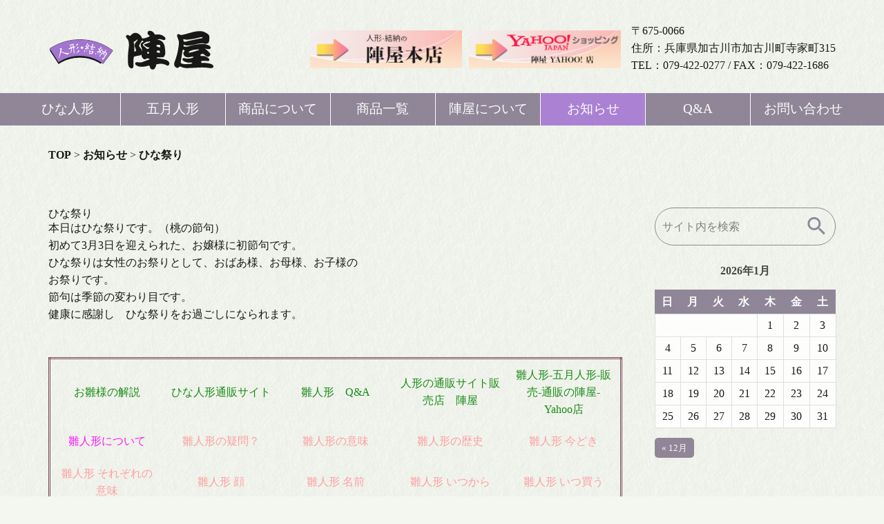

--- FILE ---
content_type: text/html; charset=UTF-8
request_url: https://www.jinya223.com/infomation/%E3%81%B2%E3%81%AA%E7%A5%AD%E3%82%8A/
body_size: 14043
content:
<!DOCTYPE html>
<html lang="ja">
<head>
<!-- Google tag (gtag.js) -->
<script async src="https://www.googletagmanager.com/gtag/js?id=G-90X3Q88BXS"></script>
<script>
  window.dataLayer = window.dataLayer || [];
  function gtag(){dataLayer.push(arguments);}
  gtag('js', new Date());

  gtag('config', 'G-90X3Q88BXS');
</script>

<meta name="google-site-verification" content="LL5vuUGGKswaPB2iBBdVt12Mu0Re7jK5hXbyPn6bgUs" />
<script>
  (function(i,s,o,g,r,a,m){i['GoogleAnalyticsObject']=r;i[r]=i[r]||function(){
  (i[r].q=i[r].q||[]).push(arguments)},i[r].l=1*new Date();a=s.createElement(o),
  m=s.getElementsByTagName(o)[0];a.async=1;a.src=g;m.parentNode.insertBefore(a,m)
  })(window,document,'script','https://www.google-analytics.com/analytics.js','ga');

  ga('create', 'UA-105078113-1', 'auto');
  ga('send', 'pageview');

</script>
<meta charset="UTF-8">
<meta name="viewport" content="width=device-width, initial-scale=1.0">




<title>ひな祭り｜雛人形（ひな人形）･五月人形の陣屋（兵庫県加古川市）</title>
<meta name="description" content="兵庫県加古川市の陣屋では、雛人形・五月人形・鯉のぼり・羽子板・破魔弓・結納用品・ギフト用品、その他お祝の各種人形を取揃えております。伝統的な五月人形・雛人形はweb通販以外でも加古川市の販売店で製作販売中です。雛人形・五月人形のことなら人形店「陣屋」におまかせください。">
<meta name="keywords" content="陣屋,人形,雛人形,ひな人形,五月人形,破魔弓,羽子板,羽子板飾り,鯉のぼり,こいのぼり,通販,兵庫県,加古川,販売店">

<link rel="icon" type="image/svg" href="https://jinya223.com/jinya/wp-content/themes/jinya-hp02/wp/img/common/parts/favicon.png">
<!-- iOS Safari and Chrome -->
<link rel="apple-touch-icon" sizes="192x192" href="https://jinya223.com/jinya/wp-content/themes/jinya-hp02/wp/img/common/parts/favicon.png">
<!-- Android標準ブラウザ(一部) -->
<link rel="shortcut icon" href="https://jinya223.com/jinya/wp-content/themes/jinya-hp02/wp/img/common/parts/favicon.png">

<!--　 共通 ↓ -->
<link href="https://maxcdn.bootstrapcdn.com/font-awesome/4.7.0/css/font-awesome.min.css" rel="stylesheet">
<script src="https://ajax.googleapis.com/ajax/libs/jquery/1.11.1/jquery.min.js"></script> 
<script src="https://maxcdn.bootstrapcdn.com/bootstrap/3.3.6/js/bootstrap.min.js"></script> 
<script src="https://cdn.jsdelivr.net/gh/cferdinandi/smooth-scroll@16.1.3/dist/smooth-scroll.min.js"></script>
<link rel="stylesheet" href="https://maxcdn.bootstrapcdn.com/bootstrap/3.3.7/css/bootstrap.min.css" type="text/css" media="screen, print" />
<link rel="stylesheet" href="https://jinya223.com/jinya/wp-content/themes/jinya-hp02/wp/css/common/import.css">
<!--　共通 ↑ --> 

<!--　個別 ↓ -->
<link rel="stylesheet" href="https://jinya223.com/jinya/wp-content/themes/jinya-hp02/wp/css/sub.css" type="text/css" media="screen, print" />
<!--　個別 ↑　-->

<meta name='robots' content='max-image-preview:large' />
<link rel='dns-prefetch' href='//jinya223.com' />
<link rel="alternate" title="oEmbed (JSON)" type="application/json+oembed" href="https://www.jinya223.com/wp-json/oembed/1.0/embed?url=https%3A%2F%2Fwww.jinya223.com%2Finfomation%2F%25e3%2581%25b2%25e3%2581%25aa%25e7%25a5%25ad%25e3%2582%258a%2F" />
<link rel="alternate" title="oEmbed (XML)" type="text/xml+oembed" href="https://www.jinya223.com/wp-json/oembed/1.0/embed?url=https%3A%2F%2Fwww.jinya223.com%2Finfomation%2F%25e3%2581%25b2%25e3%2581%25aa%25e7%25a5%25ad%25e3%2582%258a%2F&#038;format=xml" />
<style id='wp-img-auto-sizes-contain-inline-css' type='text/css'>
img:is([sizes=auto i],[sizes^="auto," i]){contain-intrinsic-size:3000px 1500px}
/*# sourceURL=wp-img-auto-sizes-contain-inline-css */
</style>
<style id='wp-emoji-styles-inline-css' type='text/css'>

	img.wp-smiley, img.emoji {
		display: inline !important;
		border: none !important;
		box-shadow: none !important;
		height: 1em !important;
		width: 1em !important;
		margin: 0 0.07em !important;
		vertical-align: -0.1em !important;
		background: none !important;
		padding: 0 !important;
	}
/*# sourceURL=wp-emoji-styles-inline-css */
</style>
<style id='wp-block-library-inline-css' type='text/css'>
:root{--wp-block-synced-color:#7a00df;--wp-block-synced-color--rgb:122,0,223;--wp-bound-block-color:var(--wp-block-synced-color);--wp-editor-canvas-background:#ddd;--wp-admin-theme-color:#007cba;--wp-admin-theme-color--rgb:0,124,186;--wp-admin-theme-color-darker-10:#006ba1;--wp-admin-theme-color-darker-10--rgb:0,107,160.5;--wp-admin-theme-color-darker-20:#005a87;--wp-admin-theme-color-darker-20--rgb:0,90,135;--wp-admin-border-width-focus:2px}@media (min-resolution:192dpi){:root{--wp-admin-border-width-focus:1.5px}}.wp-element-button{cursor:pointer}:root .has-very-light-gray-background-color{background-color:#eee}:root .has-very-dark-gray-background-color{background-color:#313131}:root .has-very-light-gray-color{color:#eee}:root .has-very-dark-gray-color{color:#313131}:root .has-vivid-green-cyan-to-vivid-cyan-blue-gradient-background{background:linear-gradient(135deg,#00d084,#0693e3)}:root .has-purple-crush-gradient-background{background:linear-gradient(135deg,#34e2e4,#4721fb 50%,#ab1dfe)}:root .has-hazy-dawn-gradient-background{background:linear-gradient(135deg,#faaca8,#dad0ec)}:root .has-subdued-olive-gradient-background{background:linear-gradient(135deg,#fafae1,#67a671)}:root .has-atomic-cream-gradient-background{background:linear-gradient(135deg,#fdd79a,#004a59)}:root .has-nightshade-gradient-background{background:linear-gradient(135deg,#330968,#31cdcf)}:root .has-midnight-gradient-background{background:linear-gradient(135deg,#020381,#2874fc)}:root{--wp--preset--font-size--normal:16px;--wp--preset--font-size--huge:42px}.has-regular-font-size{font-size:1em}.has-larger-font-size{font-size:2.625em}.has-normal-font-size{font-size:var(--wp--preset--font-size--normal)}.has-huge-font-size{font-size:var(--wp--preset--font-size--huge)}.has-text-align-center{text-align:center}.has-text-align-left{text-align:left}.has-text-align-right{text-align:right}.has-fit-text{white-space:nowrap!important}#end-resizable-editor-section{display:none}.aligncenter{clear:both}.items-justified-left{justify-content:flex-start}.items-justified-center{justify-content:center}.items-justified-right{justify-content:flex-end}.items-justified-space-between{justify-content:space-between}.screen-reader-text{border:0;clip-path:inset(50%);height:1px;margin:-1px;overflow:hidden;padding:0;position:absolute;width:1px;word-wrap:normal!important}.screen-reader-text:focus{background-color:#ddd;clip-path:none;color:#444;display:block;font-size:1em;height:auto;left:5px;line-height:normal;padding:15px 23px 14px;text-decoration:none;top:5px;width:auto;z-index:100000}html :where(.has-border-color){border-style:solid}html :where([style*=border-top-color]){border-top-style:solid}html :where([style*=border-right-color]){border-right-style:solid}html :where([style*=border-bottom-color]){border-bottom-style:solid}html :where([style*=border-left-color]){border-left-style:solid}html :where([style*=border-width]){border-style:solid}html :where([style*=border-top-width]){border-top-style:solid}html :where([style*=border-right-width]){border-right-style:solid}html :where([style*=border-bottom-width]){border-bottom-style:solid}html :where([style*=border-left-width]){border-left-style:solid}html :where(img[class*=wp-image-]){height:auto;max-width:100%}:where(figure){margin:0 0 1em}html :where(.is-position-sticky){--wp-admin--admin-bar--position-offset:var(--wp-admin--admin-bar--height,0px)}@media screen and (max-width:600px){html :where(.is-position-sticky){--wp-admin--admin-bar--position-offset:0px}}

/*# sourceURL=wp-block-library-inline-css */
</style><style id='global-styles-inline-css' type='text/css'>
:root{--wp--preset--aspect-ratio--square: 1;--wp--preset--aspect-ratio--4-3: 4/3;--wp--preset--aspect-ratio--3-4: 3/4;--wp--preset--aspect-ratio--3-2: 3/2;--wp--preset--aspect-ratio--2-3: 2/3;--wp--preset--aspect-ratio--16-9: 16/9;--wp--preset--aspect-ratio--9-16: 9/16;--wp--preset--color--black: #000000;--wp--preset--color--cyan-bluish-gray: #abb8c3;--wp--preset--color--white: #ffffff;--wp--preset--color--pale-pink: #f78da7;--wp--preset--color--vivid-red: #cf2e2e;--wp--preset--color--luminous-vivid-orange: #ff6900;--wp--preset--color--luminous-vivid-amber: #fcb900;--wp--preset--color--light-green-cyan: #7bdcb5;--wp--preset--color--vivid-green-cyan: #00d084;--wp--preset--color--pale-cyan-blue: #8ed1fc;--wp--preset--color--vivid-cyan-blue: #0693e3;--wp--preset--color--vivid-purple: #9b51e0;--wp--preset--gradient--vivid-cyan-blue-to-vivid-purple: linear-gradient(135deg,rgb(6,147,227) 0%,rgb(155,81,224) 100%);--wp--preset--gradient--light-green-cyan-to-vivid-green-cyan: linear-gradient(135deg,rgb(122,220,180) 0%,rgb(0,208,130) 100%);--wp--preset--gradient--luminous-vivid-amber-to-luminous-vivid-orange: linear-gradient(135deg,rgb(252,185,0) 0%,rgb(255,105,0) 100%);--wp--preset--gradient--luminous-vivid-orange-to-vivid-red: linear-gradient(135deg,rgb(255,105,0) 0%,rgb(207,46,46) 100%);--wp--preset--gradient--very-light-gray-to-cyan-bluish-gray: linear-gradient(135deg,rgb(238,238,238) 0%,rgb(169,184,195) 100%);--wp--preset--gradient--cool-to-warm-spectrum: linear-gradient(135deg,rgb(74,234,220) 0%,rgb(151,120,209) 20%,rgb(207,42,186) 40%,rgb(238,44,130) 60%,rgb(251,105,98) 80%,rgb(254,248,76) 100%);--wp--preset--gradient--blush-light-purple: linear-gradient(135deg,rgb(255,206,236) 0%,rgb(152,150,240) 100%);--wp--preset--gradient--blush-bordeaux: linear-gradient(135deg,rgb(254,205,165) 0%,rgb(254,45,45) 50%,rgb(107,0,62) 100%);--wp--preset--gradient--luminous-dusk: linear-gradient(135deg,rgb(255,203,112) 0%,rgb(199,81,192) 50%,rgb(65,88,208) 100%);--wp--preset--gradient--pale-ocean: linear-gradient(135deg,rgb(255,245,203) 0%,rgb(182,227,212) 50%,rgb(51,167,181) 100%);--wp--preset--gradient--electric-grass: linear-gradient(135deg,rgb(202,248,128) 0%,rgb(113,206,126) 100%);--wp--preset--gradient--midnight: linear-gradient(135deg,rgb(2,3,129) 0%,rgb(40,116,252) 100%);--wp--preset--font-size--small: 13px;--wp--preset--font-size--medium: 20px;--wp--preset--font-size--large: 36px;--wp--preset--font-size--x-large: 42px;--wp--preset--spacing--20: 0.44rem;--wp--preset--spacing--30: 0.67rem;--wp--preset--spacing--40: 1rem;--wp--preset--spacing--50: 1.5rem;--wp--preset--spacing--60: 2.25rem;--wp--preset--spacing--70: 3.38rem;--wp--preset--spacing--80: 5.06rem;--wp--preset--shadow--natural: 6px 6px 9px rgba(0, 0, 0, 0.2);--wp--preset--shadow--deep: 12px 12px 50px rgba(0, 0, 0, 0.4);--wp--preset--shadow--sharp: 6px 6px 0px rgba(0, 0, 0, 0.2);--wp--preset--shadow--outlined: 6px 6px 0px -3px rgb(255, 255, 255), 6px 6px rgb(0, 0, 0);--wp--preset--shadow--crisp: 6px 6px 0px rgb(0, 0, 0);}:where(.is-layout-flex){gap: 0.5em;}:where(.is-layout-grid){gap: 0.5em;}body .is-layout-flex{display: flex;}.is-layout-flex{flex-wrap: wrap;align-items: center;}.is-layout-flex > :is(*, div){margin: 0;}body .is-layout-grid{display: grid;}.is-layout-grid > :is(*, div){margin: 0;}:where(.wp-block-columns.is-layout-flex){gap: 2em;}:where(.wp-block-columns.is-layout-grid){gap: 2em;}:where(.wp-block-post-template.is-layout-flex){gap: 1.25em;}:where(.wp-block-post-template.is-layout-grid){gap: 1.25em;}.has-black-color{color: var(--wp--preset--color--black) !important;}.has-cyan-bluish-gray-color{color: var(--wp--preset--color--cyan-bluish-gray) !important;}.has-white-color{color: var(--wp--preset--color--white) !important;}.has-pale-pink-color{color: var(--wp--preset--color--pale-pink) !important;}.has-vivid-red-color{color: var(--wp--preset--color--vivid-red) !important;}.has-luminous-vivid-orange-color{color: var(--wp--preset--color--luminous-vivid-orange) !important;}.has-luminous-vivid-amber-color{color: var(--wp--preset--color--luminous-vivid-amber) !important;}.has-light-green-cyan-color{color: var(--wp--preset--color--light-green-cyan) !important;}.has-vivid-green-cyan-color{color: var(--wp--preset--color--vivid-green-cyan) !important;}.has-pale-cyan-blue-color{color: var(--wp--preset--color--pale-cyan-blue) !important;}.has-vivid-cyan-blue-color{color: var(--wp--preset--color--vivid-cyan-blue) !important;}.has-vivid-purple-color{color: var(--wp--preset--color--vivid-purple) !important;}.has-black-background-color{background-color: var(--wp--preset--color--black) !important;}.has-cyan-bluish-gray-background-color{background-color: var(--wp--preset--color--cyan-bluish-gray) !important;}.has-white-background-color{background-color: var(--wp--preset--color--white) !important;}.has-pale-pink-background-color{background-color: var(--wp--preset--color--pale-pink) !important;}.has-vivid-red-background-color{background-color: var(--wp--preset--color--vivid-red) !important;}.has-luminous-vivid-orange-background-color{background-color: var(--wp--preset--color--luminous-vivid-orange) !important;}.has-luminous-vivid-amber-background-color{background-color: var(--wp--preset--color--luminous-vivid-amber) !important;}.has-light-green-cyan-background-color{background-color: var(--wp--preset--color--light-green-cyan) !important;}.has-vivid-green-cyan-background-color{background-color: var(--wp--preset--color--vivid-green-cyan) !important;}.has-pale-cyan-blue-background-color{background-color: var(--wp--preset--color--pale-cyan-blue) !important;}.has-vivid-cyan-blue-background-color{background-color: var(--wp--preset--color--vivid-cyan-blue) !important;}.has-vivid-purple-background-color{background-color: var(--wp--preset--color--vivid-purple) !important;}.has-black-border-color{border-color: var(--wp--preset--color--black) !important;}.has-cyan-bluish-gray-border-color{border-color: var(--wp--preset--color--cyan-bluish-gray) !important;}.has-white-border-color{border-color: var(--wp--preset--color--white) !important;}.has-pale-pink-border-color{border-color: var(--wp--preset--color--pale-pink) !important;}.has-vivid-red-border-color{border-color: var(--wp--preset--color--vivid-red) !important;}.has-luminous-vivid-orange-border-color{border-color: var(--wp--preset--color--luminous-vivid-orange) !important;}.has-luminous-vivid-amber-border-color{border-color: var(--wp--preset--color--luminous-vivid-amber) !important;}.has-light-green-cyan-border-color{border-color: var(--wp--preset--color--light-green-cyan) !important;}.has-vivid-green-cyan-border-color{border-color: var(--wp--preset--color--vivid-green-cyan) !important;}.has-pale-cyan-blue-border-color{border-color: var(--wp--preset--color--pale-cyan-blue) !important;}.has-vivid-cyan-blue-border-color{border-color: var(--wp--preset--color--vivid-cyan-blue) !important;}.has-vivid-purple-border-color{border-color: var(--wp--preset--color--vivid-purple) !important;}.has-vivid-cyan-blue-to-vivid-purple-gradient-background{background: var(--wp--preset--gradient--vivid-cyan-blue-to-vivid-purple) !important;}.has-light-green-cyan-to-vivid-green-cyan-gradient-background{background: var(--wp--preset--gradient--light-green-cyan-to-vivid-green-cyan) !important;}.has-luminous-vivid-amber-to-luminous-vivid-orange-gradient-background{background: var(--wp--preset--gradient--luminous-vivid-amber-to-luminous-vivid-orange) !important;}.has-luminous-vivid-orange-to-vivid-red-gradient-background{background: var(--wp--preset--gradient--luminous-vivid-orange-to-vivid-red) !important;}.has-very-light-gray-to-cyan-bluish-gray-gradient-background{background: var(--wp--preset--gradient--very-light-gray-to-cyan-bluish-gray) !important;}.has-cool-to-warm-spectrum-gradient-background{background: var(--wp--preset--gradient--cool-to-warm-spectrum) !important;}.has-blush-light-purple-gradient-background{background: var(--wp--preset--gradient--blush-light-purple) !important;}.has-blush-bordeaux-gradient-background{background: var(--wp--preset--gradient--blush-bordeaux) !important;}.has-luminous-dusk-gradient-background{background: var(--wp--preset--gradient--luminous-dusk) !important;}.has-pale-ocean-gradient-background{background: var(--wp--preset--gradient--pale-ocean) !important;}.has-electric-grass-gradient-background{background: var(--wp--preset--gradient--electric-grass) !important;}.has-midnight-gradient-background{background: var(--wp--preset--gradient--midnight) !important;}.has-small-font-size{font-size: var(--wp--preset--font-size--small) !important;}.has-medium-font-size{font-size: var(--wp--preset--font-size--medium) !important;}.has-large-font-size{font-size: var(--wp--preset--font-size--large) !important;}.has-x-large-font-size{font-size: var(--wp--preset--font-size--x-large) !important;}
/*# sourceURL=global-styles-inline-css */
</style>

<style id='classic-theme-styles-inline-css' type='text/css'>
/*! This file is auto-generated */
.wp-block-button__link{color:#fff;background-color:#32373c;border-radius:9999px;box-shadow:none;text-decoration:none;padding:calc(.667em + 2px) calc(1.333em + 2px);font-size:1.125em}.wp-block-file__button{background:#32373c;color:#fff;text-decoration:none}
/*# sourceURL=/wp-includes/css/classic-themes.min.css */
</style>
<link rel='stylesheet' id='contact-form-7-css' href='https://jinya223.com/jinya/wp-content/plugins/contact-form-7/includes/css/styles.css?ver=5.4.1' type='text/css' media='all' />
<link rel="https://api.w.org/" href="https://www.jinya223.com/wp-json/" /><link rel="alternate" title="JSON" type="application/json" href="https://www.jinya223.com/wp-json/wp/v2/infomation/735" /><link rel="EditURI" type="application/rsd+xml" title="RSD" href="https://jinya223.com/jinya/xmlrpc.php?rsd" />
<meta name="generator" content="WordPress 6.9" />
<link rel="canonical" href="https://www.jinya223.com/infomation/%e3%81%b2%e3%81%aa%e7%a5%ad%e3%82%8a/" />
<link rel='shortlink' href='https://www.jinya223.com/?p=735' />
</head>
<body data-rsssl=1>
<header>
  <div class="header_logo cFix visible-lg visible-md visible-sm">
    <a class="head_logo_img" href="https://www.jinya223.com/"><img src="https://jinya223.com/jinya/wp-content/themes/jinya-hp02/wp/img/common/header/logo_new.png" alt="雛人形(ひな人形)/5月人形の陣屋"></a>
    <div class="head_banner_box_pc">
      <a target="_blank" href="https://www.jinya-doll.jp/"><img src="https://jinya223.com/jinya/wp-content/themes/jinya-hp02/wp/img/common/parts/banner01.png" alt="本店バナー"></a>
      <a target="_blank" href="https://store.shopping.yahoo.co.jp/jinya/"><img src="https://jinya223.com/jinya/wp-content/themes/jinya-hp02/wp/img/common/parts/banner02.png" alt="Yahooショップバナー"></a>
      <p>〒675-0066<br>住所：兵庫県加古川市加古川町寺家町315<br>TEL：079-422-0277 / FAX：079-422-1686</p>
    </div>
  </div>
  <div class="header_logo cFix visible-xs">
	<div class="hd_lbox">
    <a href="https://www.jinya223.com/"><img src="https://jinya223.com/jinya/wp-content/themes/jinya-hp02/wp/img/common/header/logo_new.png" alt="雛人形(ひな人形)/5月人形の陣屋"></a></div>
	<div class="hd_rbox">
    <p>〒675-0066<br>住所：兵庫県加古川市加古川町寺家町315<br>TEL：079-422-0277 / FAX：079-422-1686</p></div>
  </div>
  <ul class="header_initial">
    <li class="header_normal"><a href="https://www.jinya223.com/hina">ひな人形</a></li>
    <li class="header_normal"><a href="https://www.jinya223.com/gogatsu">五月人形</a></li>
    <li class="header_droppt"> <a>商品について</a>
      <ul class="header_dropbox">
        <li><a href="https://www.jinya223.com/hina">ひな人形</a></li>
        <li><a href="https://www.jinya223.com/gogatsu">五月人形</a></li>
        <li><a href="https://www.jinya223.com/item/koinobori">鯉のぼり</a></li>
        <li><a href="https://www.jinya223.com/item/yuino">結納</a></li>
        <li><a href="https://www.jinya223.com/item/nihonningyo">日本人形</a></li>
        <li><a href="https://www.jinya223.com/item/hamayumi">破魔弓</a></li>
        <li><a href="https://www.jinya223.com/item/hagoita">羽子板</a></li>
        <li><a href="https://www.jinya223.com/item/case">人形ケース</a></li>
      </ul>
    </li>
        <li class="header_droppt "><a>商品一覧</a>
      <ul class="header_dropbox">
        <li><a href="https://www.jinya223.com/cmd_hina">ひな人形</a></li>
        <li><a href="https://www.jinya223.com/cmd_gogatsu">五月人形</a></li>
        <li><a href="https://www.jinya223.com/cmd_koi">鯉のぼり</a></li>
        <li><a href="https://www.jinya223.com/cmd_yui">結納</a></li>
        <li><a href="https://www.jinya223.com/cmd_nihon">日本人形</a></li>
        <li><a href="https://www.jinya223.com/cmd_hamayumi">破魔弓</a></li>
        <li><a href="https://www.jinya223.com/cmd_hagoita">羽子板</a></li>
        <li><a href="https://www.jinya223.com/cmd_case">人形ケース</a></li>
      </ul>
    </li>
    <li class="header_droppt"> <a>陣屋について</a>
      <ul class="header_dropbox">
        <li><a href="https://www.jinya223.com/about1/history">歴史</a></li>
        <li><a href="https://www.jinya223.com/about1/outline">概要</a></li>
        <li><a href="https://www.jinya223.com/about1/service">注文・返品・交換等</a></li>
      </ul>
    </li>
    <li class="header_normal header_current"><a href="https://www.jinya223.com/infomation">お知らせ</a></li>
    <li class="header_normal"><a href="https://www.jinya223.com/faq">Q&A</a></li>
    <li class="header_normal"><a href="https://www.jinya223.com/contact">お問い合わせ</a></li>
  </ul>
  <div class="header_burger">
    <div class="header_burger_ttl">MENU</div>
    <em class="header_burger_btn fa fa-bars" aria-hidden="true"></em>
    <ul class="header_burger_box">
      <li class="header_burger_normal"><a href="https://www.jinya223.com/hina">ひな人形</a></li>
      <li class="header_burger_normal"><a href="https://www.jinya223.com/gogatsu">五月人形</a></li>
      <li class="header_burger_droppt cFix">
        <div class="header_burger_drop_btn js_header_dropbox">商品について<em class="header_burger_drop_btn_acce fa fa-plus" aria-hidden="true"></em></div>
        <ul class="header_burger_dropbox">
          <li><a href="https://www.jinya223.com/hina">ひな人形</a></li>
          <li><a href="https://www.jinya223.com/gogatsu">五月人形</a></li>
          <li><a href="https://www.jinya223.com/item/koinobori">鯉のぼり</a></li>
          <li><a href="https://www.jinya223.com/item/yuino">結納</a></li>
          <li><a href="https://www.jinya223.com/item/nihonningyo">日本人形</a></li>
          <li><a href="https://www.jinya223.com/item/hamayumi">破魔弓</a></li>
          <li><a href="https://www.jinya223.com/item/hagoita">羽子板</a></li>
          <li><a href="https://www.jinya223.com/item/case">人形ケース</a></li>
        </ul>
      </li>
      <li class="header_burger_droppt cFix">
        <div class="header_burger_drop_btn js_header_dropbox">商品一覧<em class="header_burger_drop_btn_acce fa fa-plus" aria-hidden="true"></em></div>
        <ul class="header_burger_dropbox">
          <li><a href="https://www.jinya223.com/cmd_hina">ひな人形</a></li>
          <li><a href="https://www.jinya223.com/cmd_gogatsu">五月人形</a></li>
          <li><a href="https://www.jinya223.com/cmd_koi">鯉のぼり</a></li>
          <li><a href="https://www.jinya223.com/cmd_yui">結納</a></li>
          <li><a href="https://www.jinya223.com/cmd_nihon">日本人形</a></li>
          <li><a href="https://www.jinya223.com/cmd_hamayumi">破魔弓</a></li>
          <li><a href="https://www.jinya223.com/cmd_hagoita">羽子板</a></li>
          <li><a href="https://www.jinya223.com/cmd_case">人形ケース</a></li>
        </ul>
      </li>
      <li class="header_burger_droppt cFix">
        <div class="header_burger_drop_btn js_header_dropbox">陣屋について<em class="header_burger_drop_btn_acce fa fa-plus" aria-hidden="true"></em></div>
        <ul class="header_burger_dropbox">
          <li><a href="https://www.jinya223.com/about1/history">歴史</a></li>
          <li><a href="https://www.jinya223.com/about1/outline">概要</a></li>
          <li><a href="https://www.jinya223.com/about1/service">注文・返品・交換等</a></li>
        </ul>
      </li>
      <li class="header_burger_normal"><a href="https://www.jinya223.com/infomation">お知らせ</a></li>
      <li class="header_burger_normal"><a target="_blank" href="https://www.jinya-doll.jp/">人形・結納の陣屋本店</a></li>
      <li class="header_burger_normal"><a target="_blank" href="https://store.shopping.yahoo.co.jp/jinya/">陣屋 Yahoo!店</a></li>
      <li class="header_burger_normal"><a href="https://www.jinya223.com/faq">Q&A</a></li>
      <li class="header_burger_normal"><a href="https://www.jinya223.com/contact">お問い合わせ</a></li>
    </ul>
  </div>
</header>
<link rel="stylesheet" href="https://pro.fontawesome.com/releases/v5.10.0/css/all.css" integrity="sha384-AYmEC3Yw5cVb3ZcuHtOA93w35dYTsvhLPVnYs9eStHfGJvOvKxVfELGroGkvsg+p" crossorigin="anonymous"/>

<main class="sub">
<div class="container">
  <div class="row">
      <div class="col-lg-12">
      <div class="breadcrumbs">
      <!-- Breadcrumb NavXT 6.6.0 -->
<span property="itemListElement" typeof="ListItem"><a property="item" typeof="WebPage" title="Go to 陣屋." href="https://www.jinya223.com" class="home" ><span property="name">TOP</span></a><meta property="position" content="1"></span> &gt; <span property="itemListElement" typeof="ListItem"><a property="item" typeof="WebPage" title="Go to お知らせ." href="https://www.jinya223.com/infomation/" class="post post-infomation-archive" ><span property="name">お知らせ</span></a><meta property="position" content="2"></span> &gt; <span property="itemListElement" typeof="ListItem"><span property="name" class="post post-infomation current-item">ひな祭り</span><meta property="url" content="https://www.jinya223.com/infomation/%e3%81%b2%e3%81%aa%e7%a5%ad%e3%82%8a/"><meta property="position" content="3"></span>    </div>
      </div>
  </div>
</div>
<section>
  <div class="container">
      <div class="row">
      <div class="col-md-9">
        <div class="single_box">
          <h1>ひな祭り</h1>
<p>本日はひな祭りです。（桃の節句）</p>
<p>初めて3月3日を迎えられた、お嬢様に初節句です。</p>
<p>ひな祭りは女性のお祭りとして、おばあ様、お母様、お子様の</p>
<p>お祭りです。</p>
<p>節句は季節の変わり目です。</p>
<p>健康に感謝し　ひな祭りをお過ごしになられます。</p>
<p>&nbsp;</p>
<p>&nbsp;</p>
<section>
<div class="cmd_box">
<table style="height: 1176px; width: 100%; border-collapse: collapse; border-style: double; border-color: #6b3246;" border="8" cellpadding="5">
<tbody>
<tr style="height: 96px;">
<td style="width: 20%; text-align: center; height: 96px;" width="205"><a href="https://www.jinya223.com/hina/"><span style="color: #008000;">お雛様の解説</span></a></td>
<td style="width: 20%; height: 96px; text-align: center;"><a href="https://www.jinya-doll.jp/shopbrand/hinadoll"><span style="color: #008000;">ひな人形通販サイト</span></a></td>
<td style="width: 20%; height: 96px; text-align: center;"><a href="https://www.jinya-doll.jp/blog/%E9%9B%9B%E4%BA%BA%E5%BD%A2%E3%81%B2%E3%81%AA%E4%BA%BA%E5%BD%A2%E3%81%AE%E7%96%91%E5%95%8F/"><span style="color: #008000;">雛人形　Q&amp;A</span></a></td>
<td style="width: 20%; height: 96px; text-align: center;"><a href="https://www.jinya-doll.jp/"><span style="color: #008000;">人形の通販サイト販売店　陣屋</span></a></td>
<td style="width: 20%; height: 96px; text-align: center;"><a href="https://store.shopping.yahoo.co.jp/jinya/bff7bfcdb7.html"><span style="color: #008000;">雛人形-五月人形-販売-通販の陣屋-Yahoo店</span></a></td>
</tr>
<tr style="height: 48px;">
<td style="width: 20%; text-align: center; height: 48px;"><span style="color: #ff00ff;">雛人形について</span></td>
<td style="width: 20%; height: 48px; text-align: center;" width="218"><a href="https://www.jinya223.com/faq/">雛人形の疑問？</a></td>
<td style="width: 20%; height: 48px; text-align: center;" width="218"><a href="https://www.jinya223.com/infomation/%e9%9b%9b%e4%ba%ba%e5%bd%a2-%e6%84%8f%e5%91%b3/">雛人形の意味</a></td>
<td style="width: 20%; height: 48px; text-align: center;" width="218"><a href="https://www.jinya223.com/infomation/%e9%9b%9b%e4%ba%ba%e5%bd%a2-%e6%ad%b4%e5%8f%b2/">雛人形の歴史</a></td>
<td style="width: 20%; height: 48px; text-align: center;" width="218"><a href="https://www.jinya223.com/infomation/%e9%9b%9b%e4%ba%ba%e5%bd%a2-%e4%bb%8a%e3%81%a9%e3%81%8d/">雛人形 今どき</a></td>
</tr>
<tr style="height: 48px;">
<td style="width: 13.467%; text-align: center; height: 48px;"><a href="https://www.jinya223.com/infomation/%e9%9b%9b%e4%ba%ba%e5%bd%a2-%e3%81%9d%e3%82%8c%e3%81%9e%e3%82%8c%e3%81%ae%e6%84%8f%e5%91%b3/">雛人形 それぞれの意味</a></td>
<td style="width: 10%; height: 48px; text-align: center;" width="218"><a href="https://www.jinya223.com/infomation/%e9%9b%9b%e4%ba%ba%e5%bd%a2-%e9%a1%94/">雛人形 顔</a></td>
<td style="width: 20%; height: 48px; text-align: center;" width="218"><a href="https://www.jinya223.com/infomation/%e9%9b%9b%e4%ba%ba%e5%bd%a2-%e5%90%8d%e5%89%8d/">雛人形 名前</a></td>
<td style="width: 20%; height: 48px; text-align: center;" width="218"><a href="https://www.jinya223.com/infomation/%e9%9b%9b%e4%ba%ba%e5%bd%a2-%e3%81%84%e3%81%a4%e3%81%8b%e3%82%89/">雛人形 いつから</a></td>
<td style="width: 20%; height: 48px; text-align: center;" width="218"><a href="https://www.jinya223.com/infomation/%e9%9b%9b%e4%ba%ba%e5%bd%a2-%e3%81%84%e3%81%a4%e8%b2%b7%e3%81%86/">雛人形 いつ買う</a></td>
</tr>
<tr style="height: 48px;">
<td style="width: 13.467%; text-align: center; height: 48px;"><a href="https://www.jinya223.com/infomation/%e9%9b%9b%e4%ba%ba%e5%bd%a2-%e3%81%84%e3%81%a4%e3%81%be%e3%81%a7/">雛人形 いつまで</a></td>
<td style="width: 10%; height: 48px; text-align: center;" width="218"><a href="https://www.jinya223.com/infomation/%e9%9b%9b%e4%ba%ba%e5%bd%a2-%e5%80%a4%e6%ae%b5/">雛人形 値段</a></td>
<td style="width: 20%; height: 48px; text-align: center;" width="218"><a href="https://www.jinya223.com/infomation/%e9%9b%9b%e4%ba%ba%e5%bd%a2-%e3%81%8a%e4%b8%8b%e3%81%8c%e3%82%8a/">雛人形 お下がり</a></td>
<td style="width: 20%; height: 48px; text-align: center;" width="218"><a href="https://www.jinya223.com/infomation/%e9%9b%9b%e4%ba%ba%e5%bd%a2-%e6%af%8d%e3%81%8b%e3%82%89%e5%a8%98/">雛人形 母から娘</a></td>
<td style="width: 20%; height: 48px; text-align: center;"><a href="https://www.jinya223.com/infomation/%e9%9b%9b%e4%ba%ba%e5%bd%a2-%e8%aa%b0%e3%81%8c%e8%b2%b7%e3%81%86/">雛人形 誰が買う</a></td>
</tr>
<tr style="height: 24px;">
<td style="width: 13.467%; height: 48px; text-align: center;"><a href="https://www.jinya223.com/infomation/%e9%9b%9b%e4%ba%ba%e5%bd%a2-%e8%a3%bd%e4%bd%9c/">雛人形 製作</a></td>
<td style="width: 10%; height: 48px; text-align: center;"> </td>
<td style="width: 20%; height: 48px; text-align: center;"> </td>
<td style="width: 20%; height: 48px; text-align: center;"> </td>
<td style="width: 20%; height: 48px; text-align: center;"> </td>
</tr>
<tr style="height: 24px;">
<td style="width: 13.467%; text-align: center; height: 48px;"><span style="color: #ff00ff;">雛人形の選び方とは？</span></td>
<td style="width: 10%; height: 48px; text-align: center;"><a href="https://www.jinya223.com/infomation/%e9%9b%9b%e4%ba%ba%e5%bd%a2%e3%81%ae%e3%82%b5%e3%82%a4%e3%82%ba%e3%81%8b%e3%82%89%e9%81%b8%e3%81%b6/">雛人形のサイズから選ぶ</a></td>
<td style="width: 20%; height: 48px; text-align: center;"><a href="https://www.jinya223.com/infomation/%e9%9b%9b%e4%ba%ba%e5%bd%a2%e3%81%ae%e6%9d%90%e8%b3%aa%e3%81%8b%e3%82%89%e9%81%b8%e3%81%b6/">雛人形の材質から選ぶ</a></td>
<td style="width: 20%; height: 48px; text-align: center;"><a href="https://www.jinya223.com/infomation/%e9%9b%9b%e4%ba%ba%e5%bd%a2%e3%81%ae%e4%be%a1%e6%a0%bc%e3%81%8b%e3%82%89%e9%81%b8%e3%81%b6/">雛人形の価格から選ぶ</a></td>
<td style="width: 20%; height: 48px; text-align: center;"><a href="https://www.jinya223.com/infomation/%e9%9b%9b%e4%ba%ba%e5%bd%a2%e3%81%ae%e3%83%87%e3%82%b6%e3%82%a4%e3%83%b3%e3%81%8b%e3%82%89%e9%81%b8%e3%81%b6/">雛人形のデザインから選ぶ</a></td>
</tr>
<tr style="height: 24px;">
<td style="width: 13.467%; text-align: center; height: 72px;"><a href="https://www.jinya223.com/infomation/%e9%9b%9b%e4%ba%ba%e5%bd%a2%e3%81%ae%e3%82%a4%e3%83%a1%e3%83%bc%e3%82%b8%e3%81%8b%e3%82%89%e9%81%b8%e3%81%b6/">雛人形のイメージから選ぶ</a></td>
<td style="width: 10%; height: 72px; text-align: center;"><a href="https://www.jinya223.com/infomation/%e8%aa%b0%e3%81%8c%e9%a3%be%e3%82%8b%e3%81%8b%e3%81%a7%e9%81%b8%e3%81%b6/">誰が飾るかで選ぶ</a></td>
<td style="width: 20%; height: 72px; text-align: center;"><a href="https://www.jinya223.com/infomation/%e9%9b%9b%e4%ba%ba%e5%bd%a2%e3%81%ae%e9%a1%94%e3%81%8b%e3%82%89%e9%81%b8%e3%81%b6/">雛人形の顔から選ぶ</a></td>
<td style="width: 20%; height: 72px; text-align: center;"><a href="https://www.jinya223.com/infomation/%e9%9b%9b%e4%ba%ba%e5%bd%a2%e3%81%ae%e4%ba%ba%e6%95%b0%e3%81%8b%e3%82%89%e9%81%b8%e3%81%b6/">雛人形の人数から選ぶ</a></td>
<td style="width: 20%; height: 72px; text-align: center;"><a href="https://www.jinya223.com/infomation/%e9%9b%9b%e4%ba%ba%e5%bd%a2%e3%81%ae%e9%a3%be%e3%82%8b%e5%a0%b4%e6%89%80%e3%81%8b%e3%82%89%e9%81%b8%e3%81%b6/">雛人形の飾る場所から選ぶ</a></td>
</tr>
<tr style="height: 24px;">
<td style="width: 13.467%; text-align: center; height: 48px;"><span style="color: #ff00ff;">雛人形の種類（デザイン）</span></td>
<td style="width: 10%; height: 48px; text-align: center;"><a href="https://www.jinya223.com/infomation/%e9%9b%9b%e4%ba%ba%e5%bd%a2-%e4%b8%83%e6%ae%b5%e9%a3%be%e3%82%8a/">雛人形 七段飾り</a></td>
<td style="width: 20%; height: 48px; text-align: center;"><a href="https://www.jinya223.com/infomation/%e9%9b%9b%e4%ba%ba%e5%bd%a2-%e4%b8%89%e6%ae%b5%e9%a3%be%e3%82%8a/">雛人形 三段飾り</a></td>
<td style="width: 20%; height: 48px; text-align: center;"><a href="https://www.jinya223.com/infomation/%e9%9b%9b%e4%ba%ba%e5%bd%a2-%e8%a6%aa%e7%8e%8b%e9%a3%be%e3%82%8a/">雛人形 親王飾り</a></td>
<td style="width: 20%; height: 48px; text-align: center;"><a href="https://www.jinya223.com/infomation/%e9%9b%9b%e4%ba%ba%e5%bd%a2-%e3%82%b1%e3%83%bc%e3%82%b9/">雛人形 ケース</a></td>
</tr>
<tr style="height: 58px;">
<td style="width: 13.467%; height: 24px; text-align: center;"><a href="https://www.jinya223.com/infomation/%e9%9b%9b%e4%ba%ba%e5%bd%a2-%e6%9c%a8%e7%9b%ae%e8%be%bc%e3%81%bf/">雛人形 木目込み</a></td>
<td style="width: 10%; height: 24px; text-align: center;"><a href="https://www.jinya223.com/infomation/%e9%9b%9b%e4%ba%ba%e5%bd%a2-%e5%8f%8e%e7%b4%8d%e9%a3%be%e3%82%8a/">雛人形 収納飾り</a></td>
<td style="width: 20%; height: 24px; text-align: center;"><a href="https://www.jinya223.com/infomation/%e9%9b%9b%e4%ba%ba%e5%bd%a2-%e5%90%8a%e3%82%8b%e3%81%97%e9%9b%9b/">雛人形 吊るし雛</a></td>
<td style="width: 20%; height: 24px; text-align: center;"><a href="https://www.jinya223.com/infomation/%e9%9b%9b%e4%ba%ba%e5%bd%a2-%e7%ab%8b%e9%9b%9b/">雛人形 立雛</a></td>
<td style="width: 20%; height: 24px; text-align: center;"><a href="https://www.jinya223.com/infomation/%e9%9b%9b%e4%ba%ba%e5%bd%a2-%e5%90%8d%e5%89%8d-%e6%97%97/">雛人形 名前 旗</a></td>
</tr>
<tr style="height: 58px;">
<td style="width: 13.467%; text-align: center; height: 48px;"><a href="https://www.jinya223.com/infomation/%e9%9b%9b%e4%ba%ba%e5%bd%a2-%e6%9c%a8%e8%a3%bd/">雛人形 木製</a></td>
<td style="width: 10%; height: 48px; text-align: center;"><a href="https://www.jinya223.com/infomation/%e9%9b%9b%e4%ba%ba%e5%bd%a2-%e5%90%8d%e5%89%8d%e6%9c%ad/">雛人形 名前札</a></td>
<td style="width: 20%; height: 48px; text-align: center;"><a href="https://www.jinya223.com/infomation/%e9%9b%9b%e4%ba%ba%e5%bd%a2-%e5%8f%b0/">雛人形 台</a></td>
<td style="width: 20%; height: 48px; text-align: center;"><a href="https://www.jinya223.com/infomation/%e9%9b%9b%e4%ba%ba%e5%bd%a2-%e5%b1%8f%e9%a2%a8/">雛人形 屏風</a></td>
<td style="width: 20%; height: 48px; text-align: center;"><a href="https://www.jinya223.com/infomation/%e9%9b%9b%e4%ba%ba%e5%bd%a2%e9%81%93%e5%85%b7%e4%b8%80%e8%a6%a7/">雛人形道具一覧</a></td>
</tr>
<tr style="height: 24px;">
<td style="width: 13.467%; text-align: center; height: 48px;"><span style="color: #ff00ff;">雛人形の商品紹介</span></td>
<td style="width: 10%; height: 48px; text-align: center;"><a href="https://www.jinya223.com/infomation/%e9%9b%9b%e4%ba%ba%e5%bd%a2-%e3%81%8b%e3%82%8f%e3%81%84%e3%81%84/">雛人形 かわいい</a></td>
<td style="width: 20%; height: 48px; text-align: center;"><a href="https://www.jinya223.com/infomation/%e9%9b%9b%e4%ba%ba%e5%bd%a2-%e3%82%b3%e3%83%b3%e3%83%91%e3%82%af%e3%83%88/">雛人形 コンパクト</a></td>
<td style="width: 20%; height: 48px; text-align: center;"><a href="https://www.jinya223.com/infomation/%e9%9b%9b%e4%ba%ba%e5%bd%a2-%e3%83%a2%e3%83%80%e3%83%b3/">雛人形 モダン</a></td>
<td style="width: 20%; height: 48px; text-align: center;"><a href="https://www.jinya223.com/infomation/%e9%9b%9b%e4%ba%ba%e5%bd%a2-%e3%82%b3%e3%83%b3%e3%83%91%e3%82%af%e3%83%88-%e3%81%8b%e3%82%8f%e3%81%84%e3%81%84/">雛人形 コンパクト かわいい</a></td>
</tr>
<tr style="height: 24px;">
<td style="width: 13.467%; text-align: center; height: 48px;"><a href="https://www.jinya223.com/infomation/%e9%9b%9b%e4%ba%ba%e5%bd%a2-%e4%ba%ba%e6%b0%97/">雛人形 人気</a></td>
<td style="width: 10%; height: 48px; text-align: center;"><a href="https://www.jinya223.com/infomation/%e9%9b%9b%e4%ba%ba%e5%bd%a2-%e3%82%b3%e3%83%b3%e3%83%91%e3%82%af%e3%83%88-%e4%b9%85%e6%9c%88/">雛人形 コンパクト 久月</a></td>
<td style="width: 20%; height: 48px; text-align: center;"><a href="https://www.jinya223.com/infomation/%e9%9b%9b%e4%ba%ba%e5%bd%a2-%e3%81%8a%e3%81%97%e3%82%83%e3%82%8c-%e6%9c%a8/">雛人形 おしゃれ 木</a></td>
<td style="width: 20%; height: 48px; text-align: center;"><a href="https://www.jinya223.com/infomation/%e9%9b%9b%e4%ba%ba%e5%bd%a2-%e3%82%b3%e3%83%b3%e3%83%91%e3%82%af%e3%83%88-%e3%81%8a%e3%81%97%e3%82%83%e3%82%8c/">雛人形 コンパクト おしゃれ</a></td>
<td style="width: 20%; height: 48px; text-align: center;"><a href="https://www.jinya223.com/infomation/%e9%9b%9b%e4%ba%ba%e5%bd%a2-%e3%82%b3%e3%83%b3%e3%83%91%e3%82%af%e3%83%88-%e4%ba%ba%e6%b0%97/">雛人形 コンパクト 人気</a></td>
</tr>
<tr style="height: 24px;">
<td style="width: 13.467%; text-align: center; height: 48px;"><a href="https://www.jinya223.com/infomation/%e9%9b%9b%e4%ba%ba%e5%bd%a2-%e9%99%b6%e5%99%a8/">雛人形 陶器</a></td>
<td style="width: 10%; height: 48px; text-align: center;"><a href="https://www.jinya223.com/infomation/%e9%9b%9b%e4%ba%ba%e5%bd%a2-%e3%82%b3%e3%83%b3%e3%83%91%e3%82%af%e3%83%88-%e3%83%a2%e3%83%80%e3%83%b3/">雛人形 コンパクト モダン</a></td>
<td style="width: 20%; height: 48px; text-align: center;"><a href="https://www.jinya223.com/infomation/%e9%9b%9b%e4%ba%ba%e5%bd%a2-%e3%82%bf%e3%83%9a%e3%82%b9%e3%83%88%e3%83%aa%e3%83%bc/">雛人形 タペストリー</a></td>
<td style="width: 20%; height: 48px; text-align: center;"><a href="https://www.jinya223.com/infomation/%e9%9b%9b%e4%ba%ba%e5%bd%a2-%e3%81%8a%e3%81%97%e3%82%83%e3%82%8c-%e3%83%a2%e3%83%80%e3%83%b3/">雛人形 おしゃれ モダン</a></td>
<td style="width: 20%; height: 48px; text-align: center;"><a href="https://www.jinya223.com/infomation/%e9%9b%9b%e4%ba%ba%e5%bd%a2-%e3%81%8a%e3%81%97%e3%82%83%e3%82%8c-%e3%82%a4%e3%83%b3%e3%82%b9%e3%82%bf/">雛人形 おしゃれ インスタ</a></td>
</tr>
<tr style="height: 24px;">
<td style="width: 13.467%; text-align: center; height: 48px;"><a href="https://www.jinya223.com/infomation/%e9%9b%9b%e4%ba%ba%e5%bd%a2-%e3%82%b3%e3%83%b3%e3%83%91%e3%82%af%e3%83%88-%e3%82%b1%e3%83%bc%e3%82%b9/">雛人形 コンパクト ケース</a></td>
<td style="width: 10%; height: 48px; text-align: center;"><a href="https://www.jinya223.com/infomation/%e9%9b%9b%e4%ba%ba%e5%bd%a2-%e5%8f%af%e6%84%9b%e3%81%84/">雛人形 可愛い</a></td>
<td style="width: 20%; height: 48px; text-align: center;"><a href="https://www.jinya223.com/infomation/%e9%9b%9b%e4%ba%ba%e5%bd%a2-%e3%82%b1%e3%83%bc%e3%82%b9%e5%85%a5%e3%82%8a/">雛人形 ケース入り</a></td>
<td style="width: 20%; height: 48px; text-align: center;"><a href="https://www.jinya223.com/infomation/%e9%9b%9b%e4%ba%ba%e5%bd%a2-%e3%82%b3%e3%83%b3%e3%83%91%e3%82%af%e3%83%88-%e6%9c%a8%e8%a3%bd/">雛人形 コンパクト 木製</a></td>
<td style="width: 20%; height: 48px; text-align: center;"><a href="https://www.jinya223.com/infomation/%e9%9b%9b%e4%ba%ba%e5%bd%a2-%e3%81%a1%e3%82%8a%e3%82%81%e3%82%93/">雛人形 ちりめん</a></td>
</tr>
<tr style="height: 24px;">
<td style="width: 13.467%; text-align: center; height: 72px;"><a href="https://www.jinya223.com/infomation/%e9%9b%9b%e4%ba%ba%e5%bd%a2-%e4%b8%89%e4%ba%ba%e5%ae%98%e5%a5%b3/">雛人形 三人官女</a></td>
<td style="width: 10%; height: 72px; text-align: center;"><a href="https://www.jinya223.com/infomation/%e9%9b%9b%e4%ba%ba%e5%bd%a2-%e5%8f%8e%e7%b4%8d%e3%82%b1%e3%83%bc%e3%82%b9-%e3%81%8a%e3%81%99%e3%81%99%e3%82%81/">雛人形 収納ケース おすすめ</a></td>
<td style="width: 20%; height: 72px; text-align: center;"><a href="https://www.jinya223.com/infomation/%e9%9b%9b%e4%ba%ba%e5%bd%a2-%e5%b0%8f%e3%81%95%e3%81%84/">雛人形 小さい</a></td>
<td style="width: 20%; height: 72px; text-align: center;"><a href="https://www.jinya223.com/infomation/%e9%9b%9b%e4%ba%ba%e5%bd%a2-%e3%81%8a%e3%81%97%e3%82%83%e3%82%8c-%e3%82%a4%e3%83%b3%e3%83%86%e3%83%aa%e3%82%a2/">雛人形 おしゃれ インテリア</a></td>
<td style="width: 20%; height: 72px; text-align: center;"><a href="https://www.jinya223.com/infomation/%e9%9b%9b%e4%ba%ba%e5%bd%a2-%e3%81%8a%e3%81%97%e3%82%83%e3%82%8c/">雛人形 おしゃれ</a></td>
</tr>
<tr style="height: 24px;">
<td style="width: 13.467%; text-align: center; height: 48px;"><a href="https://www.jinya223.com/infomation/%e9%9b%9b%e4%ba%ba%e5%bd%a2-%e3%82%ac%e3%83%a9%e3%82%b9/">雛人形 ガラス</a></td>
<td style="width: 10%; height: 48px; text-align: center;"><a href="https://www.jinya223.com/infomation/%e9%9b%9b%e4%ba%ba%e5%bd%a2-%e3%82%b1%e3%83%bc%e3%82%b9%e3%81%ae%e3%81%bf/">雛人形 ケースのみ</a></td>
<td style="width: 20%; height: 48px; text-align: center;"> </td>
<td style="width: 20%; height: 48px; text-align: center;"> </td>
<td style="width: 20%; height: 48px; text-align: center;"> </td>
</tr>
<tr style="height: 24px;">
<td style="width: 13.467%; text-align: center; height: 48px;"><span style="color: #ff00ff;">雛人形の飾り方とは？</span></td>
<td style="width: 10%; height: 48px; text-align: center;"><a href="https://www.jinya223.com/infomation/%e9%9b%9b%e4%ba%ba%e5%bd%a2-%e9%a3%be%e3%82%8a%e6%96%b9/">雛人形 飾り方</a></td>
<td style="width: 20%; height: 48px; text-align: center;"><a href="https://www.jinya223.com/infomation/%e9%9b%9b%e4%ba%ba%e5%bd%a2-%e9%a3%be%e3%82%8b%e5%a0%b4%e6%89%80/">雛人形 飾る場所</a></td>
<td style="width: 20%; height: 48px; text-align: center;"><a href="https://www.jinya223.com/infomation/%e9%9b%9b%e4%ba%ba%e5%bd%a2-%e4%bd%8d%e7%bd%ae/">雛人形 位置</a></td>
<td style="width: 20%; height: 48px; text-align: center;"><a href="https://www.jinya223.com/infomation/%e9%9b%9b%e4%ba%ba%e5%bd%a2-%e4%b8%a6%e3%81%b9%e6%96%b9/">雛人形 並べ方</a></td>
</tr>
<tr style="height: 24px;">
<td style="width: 13.467%; text-align: center; height: 48px;"><span style="color: #ff00ff;">雛祭りのお片付け</span></td>
<td style="width: 10%; height: 48px; text-align: center;"><a href="https://www.jinya223.com/infomation/%e9%9b%9b%e4%ba%ba%e5%bd%a2-%e7%89%87%e4%bb%98%e3%81%91/">雛人形 片付け</a></td>
<td style="width: 20%; height: 48px; text-align: center;"><a href="https://www.jinya223.com/infomation/%e9%9b%9b%e4%ba%ba%e5%bd%a2-%e5%8f%8e%e7%b4%8d/">雛人形 収納</a></td>
<td style="width: 20%; height: 48px; text-align: center;"><a href="https://www.jinya223.com/infomation/%e9%9b%9b%e4%ba%ba%e5%bd%a2-%e9%98%b2%e8%99%ab%e5%89%a4/">雛人形 防虫剤</a></td>
<td style="width: 20%; height: 48px; text-align: center;"> </td>
</tr>
<tr style="height: 24px;">
<td style="width: 13.467%; text-align: center; height: 48px;"><span style="color: #ff00ff;">雛人形の気になるアレコレ</span></td>
<td style="width: 10%; height: 48px; text-align: center;"><a href="https://www.jinya223.com/infomation/%e9%9b%9b%e4%ba%ba%e5%bd%a2-%e6%89%8b%e4%bd%9c%e3%82%8a-100%e5%9d%87/">雛人形 手作り 100均</a></td>
<td style="width: 20%; height: 48px; text-align: center;"><a href="https://www.jinya223.com/infomation/%e9%9b%9b%e4%ba%ba%e5%bd%a2-%e4%be%9b%e9%a4%8a/">雛人形 供養</a></td>
<td style="width: 20%; height: 48px; text-align: center;"><a href="https://www.jinya223.com/infomation/%e9%9b%9b%e4%ba%ba%e5%bd%a2-%e6%89%8b%e4%bd%9c%e3%82%8a/">雛人形 手作り</a></td>
<td style="width: 20%; height: 48px; text-align: center;"><a href="https://www.jinya223.com/infomation/%e9%9b%9b%e4%ba%ba%e5%bd%a2-%e8%b2%b7%e5%8f%96/">雛人形 買取</a></td>
</tr>
<tr style="height: 24px;">
<td style="width: 13.467%; text-align: center; height: 48px;"><a href="https://www.jinya223.com/infomation/%e9%9b%9b%e4%ba%ba%e5%bd%a2-%e5%87%a6%e5%88%86/">雛人形 処分</a></td>
<td style="width: 10%; height: 48px; text-align: center;"><a href="https://www.jinya223.com/infomation/%e9%9b%9b%e4%ba%ba%e5%bd%a2-%e4%bd%95%e6%ad%b3%e3%81%be%e3%81%a7%e9%a3%be%e3%82%8b/">雛人形 何歳まで飾る</a></td>
<td style="width: 20%; height: 48px; text-align: center;"><a href="https://www.jinya223.com/infomation/%e9%9b%9b%e4%ba%ba%e5%bd%a2-%e7%b5%90%e5%a9%9a%e5%bc%8f/">雛人形 結婚式</a></td>
<td style="width: 20%; height: 48px; text-align: center;"><a href="https://www.jinya223.com/infomation/%e9%9b%9b%e4%ba%ba%e5%bd%a2-%e3%81%ad%e3%81%93/">雛人形 ねこ</a></td>
<td style="width: 20%; height: 48px; text-align: center;"><a href="https://www.jinya223.com/infomation/%e9%9b%9b%e4%ba%ba%e5%bd%a2-%e5%a4%a7%e4%ba%ba%e3%81%ab%e3%81%aa%e3%81%a3%e3%81%9f%e3%82%89/">雛人形 大人になったら</a></td>
</tr>
<tr style="height: 24px;">
<td style="width: 13.467%; text-align: center; height: 48px;"><a href="https://www.jinya223.com/infomation/%e9%9b%9b%e4%ba%ba%e5%bd%a2-%e5%af%84%e4%bb%98/">雛人形 寄付</a></td>
<td style="width: 10%; height: 48px; text-align: center;"><a href="https://www.jinya223.com/infomation/%e9%9b%9b%e4%ba%ba%e5%bd%a2-%e3%83%87%e3%82%a3%e3%82%ba%e3%83%8b%e3%83%bc/">雛人形 ディズニー</a></td>
<td style="width: 20%; height: 48px; text-align: center;"><a href="https://www.jinya223.com/infomation/%e9%9b%9b%e4%ba%ba%e5%bd%a2-%e6%89%8b%e4%bd%9c%e3%82%8a-%e7%b0%a1%e5%8d%98/">雛人形 手作り 簡単</a></td>
<td style="width: 20%; height: 48px; text-align: center;"><a href="https://www.jinya223.com/infomation/%e9%9b%9b%e4%ba%ba%e5%bd%a2-%e4%b9%85%e6%9c%88/">雛人形 久月</a></td>
<td style="width: 20%; height: 48px; text-align: center;"><a href="https://www.jinya223.com/infomation/%e9%9b%9b%e4%ba%ba%e5%bd%a2-%e6%8a%98%e3%82%8a%e7%b4%99/">雛人形 折り紙</a></td>
</tr>
<tr style="height: 24px;">
<td style="width: 13.467%; text-align: center; height: 48px;"><a href="https://www.jinya223.com/infomation/%e9%9b%9b%e4%ba%ba%e5%bd%a2-%e8%ad%b2%e3%81%a3%e3%81%a6%e3%81%8f%e3%81%a0%e3%81%95%e3%81%84/">雛人形 譲ってください</a></td>
<td style="width: 10%; height: 48px; text-align: center;"><a href="https://www.jinya223.com/infomation/%e9%9b%9b%e4%ba%ba%e5%bd%a2-%e5%af%84%e4%bb%98-%e7%84%a1%e6%96%99/">雛人形 寄付 無料</a></td>
<td style="width: 20%; height: 48px; text-align: center;"><a href="https://www.jinya223.com/infomation/%e9%9b%9b%e4%ba%ba%e5%bd%a2-%e7%8c%ab/">雛人形 猫</a></td>
<td style="width: 20%; height: 48px; text-align: center;"><a href="https://www.jinya223.com/infomation/%e9%9b%9b%e4%ba%ba%e5%bd%a2-%e5%90%89%e5%be%b3/">雛人形 吉徳</a></td>
<td style="width: 20%; height: 48px; text-align: center;"><a href="https://www.jinya223.com/infomation/%e9%9b%9b%e4%ba%ba%e5%bd%a2-%e3%82%a4%e3%83%a9%e3%82%b9%e3%83%88/">雛人形 イラスト</a></td>
</tr>
<tr style="height: 24px;">
<td style="width: 13.467%; text-align: center; height: 48px;"><a href="https://www.jinya223.com/infomation/%e9%9b%9b%e4%ba%ba%e5%bd%a2-%e5%ae%89%e3%81%84/">雛人形 安い</a></td>
<td style="width: 10%; height: 48px; text-align: center;"><a href="https://www.jinya223.com/infomation/%e9%9b%9b%e4%ba%ba%e5%bd%a2-%e6%9c%a8/">雛人形 木</a></td>
<td style="width: 20%; height: 48px; text-align: center;"><a href="https://www.jinya223.com/infomation/%e9%9b%9b%e4%ba%ba%e5%bd%a2-%e3%83%a9%e3%83%b3%e3%82%ad%e3%83%b3%e3%82%b0/">雛人形 ランキング</a></td>
<td style="width: 20%; height: 48px; text-align: center;"> </td>
<td style="width: 20%; height: 48px; text-align: center;"> </td>
</tr>
</tbody>
</table>
</div>
</section>
          <div class="single_middle">
            <ul class="cFix">
              <li><a href="https://twitter.com/intent/tweet?url=https%3A%2F%2Fwww.jinya223.com%2Finformation%2Fpost%2F202012300716%2F&amp;text=%E9%9B%9B%E4%BA%BA%E5%BD%A2%E3%83%BB%E4%BA%94%E6%9C%88%E4%BA%BA%E5%BD%A2%E3%81%AE%E9%99%A3%E5%B1%8B%E3%80%82%E5%B9%B4%E6%9C%AB%E5%B9%B4%E5%A7%8B%E3%81%AE%E4%BC%91%E6%A5%AD%E3%81%AE%E3%81%8A%E7%9F%A5%E3%82%89%E3%81%9B" target="blank" ><img src="https://jinya223.com/jinya/wp-content/themes/jinya-hp02/wp/img/common/parts/n_sns_icon01.svg" alt="Twitter"></a></li>
              <li><a href="https://www.facebook.com/sharer/sharer.php?u=https%3A%2F%2Fwww.jinya223.com%2Finformation%2Fpost%2F202012300716%2F&amp;t=%E9%9B%9B%E4%BA%BA%E5%BD%A2%E3%83%BB%E4%BA%94%E6%9C%88%E4%BA%BA%E5%BD%A2%E3%81%AE%E9%99%A3%E5%B1%8B%E3%80%82%E5%B9%B4%E6%9C%AB%E5%B9%B4%E5%A7%8B%E3%81%AE%E4%BC%91%E6%A5%AD%E3%81%AE%E3%81%8A%E7%9F%A5%E3%82%89%E3%81%9B" target="blank"><img src="https://jinya223.com/jinya/wp-content/themes/jinya-hp02/wp/img/common/parts/n_sns_icon02.svg" alt="Facebook"></a></li>
              <li><a href="http://line.me/R/msg/text/?https%3A%2F%2Fwww.jinya223.com%2Finformation%2Fpost%2F202012300716%2F" target="blank" ><img src="https://jinya223.com/jinya/wp-content/themes/jinya-hp02/wp/img/common/parts/n_sns_icon03.svg" alt="LINE"></a></li>
              <li><a href="https://www.instagram.com/ningyojinya/" target="blank"><img src="https://jinya223.com/jinya/wp-content/themes/jinya-hp02/wp/img/common/parts/n_sns_icon04.svg" alt="Instagram"></a></li>
            </ul>
            <div class="single_topbtn"><a href="https://www.jinya223.com/">>トップページへ</a></div>
          </div>
          <div class="info_wrapper">
            <h3>その他の御知らせ</h3>
						<ul class="infobox_wrapper">
  <li class="infobox cFix">
    <div class="info_time"><time>2025/12/30</time></div>
    <div class="info_ttl"><a href="https://www.jinya223.com/infomation/%e9%9b%9b%e4%ba%ba%e5%bd%a2%e3%81%ae%e5%b1%95%e7%a4%ba%e4%bc%9a%e3%81%ae%e3%81%8a%e7%9f%a5%e3%82%89%e3%81%9b/">
			雛人形の展示会のお知らせ    </a>
	<div class="info_addition">
			</div>
	</div>
  </li>
  <li class="infobox cFix">
    <div class="info_time"><time>2025/12/30</time></div>
    <div class="info_ttl"><a href="https://www.jinya223.com/infomation/%e5%b9%b4%e5%a7%8b%e4%bc%91%e6%a5%ad%e3%81%ae%e4%bc%91%e6%a5%ad%e3%81%ae%e3%81%8a%e7%9f%a5%e3%82%89%e3%81%9b/">
			年始休業の休業のお知らせ    </a>
	<div class="info_addition">
			</div>
	</div>
  </li>
  <li class="infobox cFix">
    <div class="info_time"><time>2025/10/10</time></div>
    <div class="info_ttl"><a href="https://www.jinya223.com/infomation/2026%e5%b9%b4%e3%80%80%e8%bf%8e%e6%98%a5%e7%94%a8%e9%a3%be%e3%82%8a%e3%81%ae%e7%be%bd%e5%ad%90%e6%9d%bf%e3%83%bb%e7%a0%b4%e9%ad%94%e5%bc%93%e3%81%ae%e5%b1%95%e7%a4%ba%e8%b2%a9%e5%a3%b2%e4%bc%9a/">
			2026年　迎春用飾りの羽子板・破魔弓の展示販売会のお知らせ。    </a>
	<div class="info_addition">
			</div>
	</div>
  </li>
  <li class="infobox cFix">
    <div class="info_time"><time>2025/08/12</time></div>
    <div class="info_ttl"><a href="https://www.jinya223.com/infomation/%e9%9b%9b%e4%ba%ba%e5%bd%a2%e3%83%bb%e4%ba%94%e6%9c%88%e4%ba%ba%e5%bd%a2%e3%83%bb%e9%af%89%e3%81%ae%e3%81%bc%e3%82%8a%e3%81%ae%e9%99%a3%e5%b1%8b%e3%80%80%e3%80%90%e5%a4%8f%e5%ad%a3%e4%bc%91%e6%9a%87/">
			雛人形・五月人形・鯉のぼりの陣屋　【夏季休暇(お盆休み）お知らせ】    </a>
	<div class="info_addition">
			</div>
	</div>
  </li>
  <li class="infobox cFix">
    <div class="info_time"><time>2025/03/04</time></div>
    <div class="info_ttl"><a href="https://www.jinya223.com/infomation/%e4%ba%94%e6%9c%88%e4%ba%ba%e5%bd%a2%e3%80%80%e9%af%89%e3%81%ae%e3%81%bc%e3%82%8a%ef%bc%92%ef%bc%90%ef%bc%92%ef%bc%95%e5%b9%b4%e3%81%ae%e5%b1%95%e7%a4%ba%e4%bc%9a%e3%81%ae%e3%81%8a%e7%9f%a5%e3%82%89/">
			五月人形　鯉のぼり２０２５年の展示会のお知らせ    </a>
	<div class="info_addition">
			</div>
	</div>
  </li>
  <li class="infobox cFix">
    <div class="info_time"><time>2024/12/30</time></div>
    <div class="info_ttl"><a href="https://www.jinya223.com/infomation/%e3%80%90%e9%9b%9b%e4%ba%ba%e5%bd%a2%e3%81%ae%e3%82%bb%e3%83%bc%e3%83%ab%e9%96%8b%e5%82%ac%e3%81%af1-10%ef%bc%88%e9%87%91%ef%bc%8910%e6%99%82%e3%82%88%e3%82%8a%e3%80%91%e3%82%92%e4%ba%88%e5%ae%9a/">
			【雛人形のセール開催は1/10（金）10時より】を予定しております。    </a>
	<div class="info_addition">
			</div>
	</div>
  </li>
  <li class="infobox cFix">
    <div class="info_time"><time>2024/12/29</time></div>
    <div class="info_ttl"><a href="https://www.jinya223.com/infomation/%e5%b9%b4%e6%9c%ab%e5%b9%b4%e5%a7%8b%e3%81%ae%e5%96%b6%e6%a5%ad%e6%97%a5%e3%81%ae%e3%81%8a%e3%81%97%e3%82%89%e3%81%9b%e3%80%82/">
			年末年始の営業日のおしらせ。    </a>
	<div class="info_addition">
			</div>
	</div>
  </li>
  <li class="infobox cFix">
    <div class="info_time"><time>2024/10/11</time></div>
    <div class="info_ttl"><a href="https://www.jinya223.com/infomation/%e7%be%bd%e5%ad%90%e6%9d%bf%e3%83%bb%e7%a0%b4%e9%ad%94%e5%bc%93%e3%83%bb%e9%9b%9b%e4%ba%ba%e5%bd%a2%e3%81%ae%e5%b1%95%e7%a4%ba%e4%bc%9a%e3%81%ae%e3%81%8a%e7%9f%a5%e3%82%89%e3%81%9b-2/">
			羽子板・破魔弓・雛人形の展示会のお知らせ    </a>
	<div class="info_addition">
			</div>
	</div>
  </li>
  <li class="infobox cFix">
    <div class="info_time"><time>2024/08/12</time></div>
    <div class="info_ttl"><a href="https://www.jinya223.com/infomation/%e9%9b%9b%e4%ba%ba%e5%bd%a2%e3%83%bb%e4%ba%94%e6%9c%88%e4%ba%ba%e5%bd%a2%e3%83%bb%e9%af%89%e3%81%ae%e3%81%bc%e3%82%8a%e3%81%ae%e9%99%a3%e5%b1%8b%e3%80%81%e5%a4%8f%e5%ad%a3%e4%bc%91%e6%9a%87%e3%81%ae/">
			雛人形・五月人形・鯉のぼりの陣屋、夏季休暇のお知らせ    </a>
	<div class="info_addition">
			</div>
	</div>
  </li>
  <li class="infobox cFix">
    <div class="info_time"><time>2024/03/09</time></div>
    <div class="info_ttl"><a href="https://www.jinya223.com/infomation/%e4%ba%94%e6%9c%88%e4%ba%ba%e5%bd%a2%e3%83%bb%e9%af%89%e3%81%ae%e3%81%bc%e3%82%8a%e3%82%bb%e3%83%bc%e3%83%ab%e3%80%80%e3%83%97%e3%83%ac%e3%82%aa%e3%83%bc%e3%83%97%e3%83%b3%e3%81%ae%e3%81%8a%e7%9f%a5/">
			五月人形・鯉のぼりセール　プレオープンのお知らせ    </a>
	<div class="info_addition">
			</div>
	</div>
  </li>
<!-- ページネーション用ボタン -->
<div class="pagenation cFix">
<span aria-current="page" class="page-numbers current">1</span>
<a class="page-numbers" href="https://www.jinya223.com/infomation/%E3%81%B2%E3%81%AA%E7%A5%AD%E3%82%8A/page/2/">2</a>
<a class="page-numbers" href="https://www.jinya223.com/infomation/%E3%81%B2%E3%81%AA%E7%A5%AD%E3%82%8A/page/3/">3</a>
<a class="page-numbers" href="https://www.jinya223.com/infomation/%E3%81%B2%E3%81%AA%E7%A5%AD%E3%82%8A/page/4/">4</a>
<a class="page-numbers" href="https://www.jinya223.com/infomation/%E3%81%B2%E3%81%AA%E7%A5%AD%E3%82%8A/page/5/">5</a>
<a class="page-numbers" href="https://www.jinya223.com/infomation/%E3%81%B2%E3%81%AA%E7%A5%AD%E3%82%8A/page/6/">6</a>
<span class="page-numbers dots">&hellip;</span>
<a class="page-numbers" href="https://www.jinya223.com/infomation/%E3%81%B2%E3%81%AA%E7%A5%AD%E3%82%8A/page/81/">81</a>
<a class="next page-numbers" href="https://www.jinya223.com/infomation/%E3%81%B2%E3%81%AA%E7%A5%AD%E3%82%8A/page/2/">></a></div>
</ul>          </div>
        </div>
      </div>
      <div class="col-md-3">
      <ul class="menu">
                <div class="mt-4rem">
          <form role="search" method="get" id="searchform" class="searchform searchform_custom" action="https://www.jinya223.com/">
	<div>
		<label class="screen-reader-text" for="s">検索:</label>
		<input class="searchform_custom_area" type="text" placeholder="サイト内を検索" value="" name="s" id="s" />
		<input class="searchform_custom_btn" type="image" id="searchsubmit" src="https://jinya223.com/jinya/wp-content/themes/jinya-hp02/wp/img/common/parts/search_icon.svg"/>
	</div>
</form>        </div>
        <ul>
        <li id="custom-post-type-calendar-2" class="widget widget_calendar"><h2 class="widgettitle">カレンダー</h2>
<div class="calendar_wrap"><table class="wp-calendar wp-calendar-table">
		<caption>2026年1月</caption>
		<thead>
		<tr>
		<th scope="col" title="日曜日">日</th>
		<th scope="col" title="月曜日">月</th>
		<th scope="col" title="火曜日">火</th>
		<th scope="col" title="水曜日">水</th>
		<th scope="col" title="木曜日">木</th>
		<th scope="col" title="金曜日">金</th>
		<th scope="col" title="土曜日">土</th>
		</tr>
		</thead>
		<tbody>
		<tr>
		<td colspan="4" class="pad">&nbsp;</td><td>1</td><td>2</td><td>3</td>
	</tr>
	<tr>
		<td>4</td><td>5</td><td>6</td><td>7</td><td>8</td><td>9</td><td>10</td>
	</tr>
	<tr>
		<td>11</td><td>12</td><td>13</td><td>14</td><td>15</td><td>16</td><td>17</td>
	</tr>
	<tr>
		<td>18</td><td>19</td><td>20</td><td>21</td><td>22</td><td>23</td><td>24</td>
	</tr>
	<tr>
		<td>25</td><td>26</td><td class="today">27</td><td>28</td><td>29</td><td>30</td><td>31</td>
	</tr>
	</tbody>
	</table><nav aria-label="前と次の月" class="wp-calendar-nav">
		<span class="wp-calendar-nav-prev"><a href="https://www.jinya223.com/infomation/2025/12/">&laquo; 12月</a></span>
		<span class="pad">&nbsp;</span>
		<span class="wp-calendar-nav-next">&nbsp;</span>
		</nav></div></li>
        </ul>
              </ul>
      </div>
	 </div>
  </div>
</section>
</main>
<!--　個別 ↓ -->
<!--　個別 ↑　-->
<script src="https://jinya223.com/jinya/wp-content/themes/jinya-hp02/wp/js/acbrmenu.js"></script>
<script> 
  $(function(){
  $('a[href^="#"]').click(function(){
    var speed = 1000;
    var href= $(this).attr("href");
    var target = $(href == "#" || href == "" ? 'html' : href);
    var position = target.offset().top;
    $("html, body").animate({scrollTop:position}, speed, "swing");
    return false;
  });
});
</script>

<footer>
  <div class="footer_totop"><a href="#" data-scroll>▲</a></div>
  <div class="footer_info cFix">
    <div class="footer_img"><a href="https://www.jinya223.com/"><img src="https://jinya223.com/jinya/wp-content/themes/jinya-hp02/wp/img/common/footer/footer_logo_pc.png" alt="雛人形（ひな人形）/五月人形の陣屋"></a></div>
    <div class="footer_txt">
      有限会社 陣屋<br>
    （雛人形/ひな人形/五月人形販売店陣屋）<br>
      〒675-0066<br>
      住所：兵庫県加古川市加古川町寺家町315<br>
      TEL：079-422-0277<br>
      FAX：079-422-1686
    </div>
    <div class="foot_banner">
      <a target="_blank" href="https://www.jinya-doll.jp/"><img src="https://jinya223.com/jinya/wp-content/themes/jinya-hp02/wp/img/common/parts/banner01.png" alt="本店バナー"></a>
      <a target="_blank" href="https://store.shopping.yahoo.co.jp/jinya/"><img src="https://jinya223.com/jinya/wp-content/themes/jinya-hp02/wp/img/common/parts/banner02.png" alt="Yahooショップバナー"></a>
    </div>
  </div>
  <div class="footer_jumper">
    <ul class="footer_linkbox cFix">
      <li><a href="https://www.jinya223.com/glossary">用語集</a></li>
      <li><a href="https://www.jinya223.com/kamon">家紋集</a></li>
      <li><a href="https://www.jinya223.com/sitepolicy">サイトポリシー</a></li>
      <li><a href="https://www.jinya223.com/privacypolicy">プライバシーポリシー</a></li>
      <li><a href="https://www.jinya223.com/terms">ご利用規約</a></li>
      <li><a href="https://www.jinya223.com/sctl">特定商取引</a></li>
    </ul>
    <div class="footer_cright">© 2026 JINYA All rights reserved.</div>
  </div>
</footer>
</body>
<script type="speculationrules">
{"prefetch":[{"source":"document","where":{"and":[{"href_matches":"/*"},{"not":{"href_matches":["/jinya/wp-*.php","/jinya/wp-admin/*","/jinya/wp-content/uploads/*","/jinya/wp-content/*","/jinya/wp-content/plugins/*","/jinya/wp-content/themes/jinya-hp02/wp/*","/*\\?(.+)"]}},{"not":{"selector_matches":"a[rel~=\"nofollow\"]"}},{"not":{"selector_matches":".no-prefetch, .no-prefetch a"}}]},"eagerness":"conservative"}]}
</script>
<script type="text/javascript" src="https://jinya223.com/jinya/wp-includes/js/dist/vendor/wp-polyfill.min.js?ver=3.15.0" id="wp-polyfill-js"></script>
<script type="text/javascript" id="contact-form-7-js-extra">
/* <![CDATA[ */
var wpcf7 = {"api":{"root":"https://www.jinya223.com/wp-json/","namespace":"contact-form-7/v1"}};
//# sourceURL=contact-form-7-js-extra
/* ]]> */
</script>
<script type="text/javascript" src="https://jinya223.com/jinya/wp-content/plugins/contact-form-7/includes/js/index.js?ver=5.4.1" id="contact-form-7-js"></script>
<script id="wp-emoji-settings" type="application/json">
{"baseUrl":"https://s.w.org/images/core/emoji/17.0.2/72x72/","ext":".png","svgUrl":"https://s.w.org/images/core/emoji/17.0.2/svg/","svgExt":".svg","source":{"concatemoji":"https://jinya223.com/jinya/wp-includes/js/wp-emoji-release.min.js?ver=6.9"}}
</script>
<script type="module">
/* <![CDATA[ */
/*! This file is auto-generated */
const a=JSON.parse(document.getElementById("wp-emoji-settings").textContent),o=(window._wpemojiSettings=a,"wpEmojiSettingsSupports"),s=["flag","emoji"];function i(e){try{var t={supportTests:e,timestamp:(new Date).valueOf()};sessionStorage.setItem(o,JSON.stringify(t))}catch(e){}}function c(e,t,n){e.clearRect(0,0,e.canvas.width,e.canvas.height),e.fillText(t,0,0);t=new Uint32Array(e.getImageData(0,0,e.canvas.width,e.canvas.height).data);e.clearRect(0,0,e.canvas.width,e.canvas.height),e.fillText(n,0,0);const a=new Uint32Array(e.getImageData(0,0,e.canvas.width,e.canvas.height).data);return t.every((e,t)=>e===a[t])}function p(e,t){e.clearRect(0,0,e.canvas.width,e.canvas.height),e.fillText(t,0,0);var n=e.getImageData(16,16,1,1);for(let e=0;e<n.data.length;e++)if(0!==n.data[e])return!1;return!0}function u(e,t,n,a){switch(t){case"flag":return n(e,"\ud83c\udff3\ufe0f\u200d\u26a7\ufe0f","\ud83c\udff3\ufe0f\u200b\u26a7\ufe0f")?!1:!n(e,"\ud83c\udde8\ud83c\uddf6","\ud83c\udde8\u200b\ud83c\uddf6")&&!n(e,"\ud83c\udff4\udb40\udc67\udb40\udc62\udb40\udc65\udb40\udc6e\udb40\udc67\udb40\udc7f","\ud83c\udff4\u200b\udb40\udc67\u200b\udb40\udc62\u200b\udb40\udc65\u200b\udb40\udc6e\u200b\udb40\udc67\u200b\udb40\udc7f");case"emoji":return!a(e,"\ud83e\u1fac8")}return!1}function f(e,t,n,a){let r;const o=(r="undefined"!=typeof WorkerGlobalScope&&self instanceof WorkerGlobalScope?new OffscreenCanvas(300,150):document.createElement("canvas")).getContext("2d",{willReadFrequently:!0}),s=(o.textBaseline="top",o.font="600 32px Arial",{});return e.forEach(e=>{s[e]=t(o,e,n,a)}),s}function r(e){var t=document.createElement("script");t.src=e,t.defer=!0,document.head.appendChild(t)}a.supports={everything:!0,everythingExceptFlag:!0},new Promise(t=>{let n=function(){try{var e=JSON.parse(sessionStorage.getItem(o));if("object"==typeof e&&"number"==typeof e.timestamp&&(new Date).valueOf()<e.timestamp+604800&&"object"==typeof e.supportTests)return e.supportTests}catch(e){}return null}();if(!n){if("undefined"!=typeof Worker&&"undefined"!=typeof OffscreenCanvas&&"undefined"!=typeof URL&&URL.createObjectURL&&"undefined"!=typeof Blob)try{var e="postMessage("+f.toString()+"("+[JSON.stringify(s),u.toString(),c.toString(),p.toString()].join(",")+"));",a=new Blob([e],{type:"text/javascript"});const r=new Worker(URL.createObjectURL(a),{name:"wpTestEmojiSupports"});return void(r.onmessage=e=>{i(n=e.data),r.terminate(),t(n)})}catch(e){}i(n=f(s,u,c,p))}t(n)}).then(e=>{for(const n in e)a.supports[n]=e[n],a.supports.everything=a.supports.everything&&a.supports[n],"flag"!==n&&(a.supports.everythingExceptFlag=a.supports.everythingExceptFlag&&a.supports[n]);var t;a.supports.everythingExceptFlag=a.supports.everythingExceptFlag&&!a.supports.flag,a.supports.everything||((t=a.source||{}).concatemoji?r(t.concatemoji):t.wpemoji&&t.twemoji&&(r(t.twemoji),r(t.wpemoji)))});
//# sourceURL=https://jinya223.com/jinya/wp-includes/js/wp-emoji-loader.min.js
/* ]]> */
</script>
</html>

--- FILE ---
content_type: text/css
request_url: https://jinya223.com/jinya/wp-content/themes/jinya-hp02/wp/css/common/import.css
body_size: 29
content:
@charset "utf-8";

@import url(reset.css);
@import url(common.css);
/* @import url(js.css); */
@import url(parts.css);

--- FILE ---
content_type: text/css
request_url: https://jinya223.com/jinya/wp-content/themes/jinya-hp02/wp/css/sub.css
body_size: 4176
content:
@charset "UTF-8";
/* CSS Document */

/*------------------------------------------------

 sub.css

------------------------------------------------*/

main.sub {
  min-height: 100vh;
}

.sub section {
  max-width: 1200px;
  margin: 0 auto;
}

.breadcrumbs {
  margin-top: 30px;
}

.breadcrumbs a {
  color: #000;
}

/* 歴史パート */
.history01,
.history02,
.history03 {
  background-repeat: no-repeat;
  background-size: cover;
  background-position: bottom;
  padding: 4rem 0 4rem 0;
  max-width: unset !important;
}

.history01 {
  background-image: url(../img/sub/history_img11.png);
}

.history02 {
  background-image: url(../img/sub/history_img22.png);
}

.history03 {
  background-image: url(../img/sub/history_img33.png);
}

.history_ttl {
  color: #000000;
  font-size: 2.7em;
  text-align: left;
  background-repeat: no-repeat;
  margin: 0 0 2rem 0;
  padding: 0 0 1rem 0;
  border-bottom: 1px solid #636363;
}

.history_txt {
  color: rgba(0, 0, 0, 1.00);
  font-size: 1.1em;
  text-align: justify;
  background-repeat: no-repeat;
  margin-bottom: 0.5em;
}

.history_simg {
  float: left;
  width: 50%;
  padding: 0.5em;
}

/* 概要パート */
.outline_gmap {
  margin-bottom: 5em;
}

.outline_box {
  max-width: 736px;
  font-size: 0.9em;
  text-align: left;
  margin: 0 auto 5em auto;
  padding-bottom: 1em;
  width: 100%;
}

.outline_box li:not(:last-child) {
  border-bottom: 1px solid #cccccc;
}

.outline_ttl {
  width: 100%;
  font-weight: bold;
  color: black;
  font-size: 1.1rem;
  margin-bottom: 1.5em;
  padding-bottom: 0.5em;
  letter-spacing: 0.1em;
  border-bottom: 2px solid #857a8f !important;
}

.outline_left {
  float: left;
  width: 29%;
  margin-right: 1%;
  padding: 1em 0;
}

.outline_left::before {
  content: "■";
  color: #706f6f;
  margin-right: 5px;
}

.outline_right {
  float: left;
  width: 70%;
  padding: 1em 0;
}

/* Q&Aパート */
.faq_ttl {
  font-size: 1.7em;
  margin-bottom: 1em;
  padding: 0.7rem;
  border-left: 8px solid #857a8f;
  color: #857a8f;
  line-height: 22px !important;
  font-weight: normal !important;
}

.faq_box {
  border: 1px solid #9775b3;
  padding: 1em;
  margin-bottom: 3em;
}

.faq_inner_box {
  background-color: #fdf8ff;
  padding: 1em;
}

.faq_sub_ttl {
  font-size: 1em;
  font-weight: bold;
  border-bottom: 1px solid #cccccc;
  padding-bottom: 1em;
}

.faq_acce {
  font-size: 1.5em;
  font-weight: bold;
}

.faq_txt {
  padding-top: 1em;
}

.faq_btn {
  margin-bottom: 3rem;
}

.faq_btn a {
  float: right;
  display: block;
  text-align: center;
  line-height: 40px;
  background-color: #857a8f;
  color: white;
  width: 40px;
  border: 1px solid #857a8f;
  transition: .3s ease-in 0s;
}

.faq_btn a:hover {
  background-color: #fff;
  color: #857a8f;
  transition: .3s ease-in 0s;
}

/* 用語集パート */
.vocab_ttl {
  font-size: 1.7em;
  font-weight: bold;
  margin-bottom: 2em;
  padding: 0.5em 0 0 0.65em;
  border-left: 2px solid #857a8f;
  border-top: 2px solid #857a8f;
}

.vocab_box {
  width: 92%;
  margin-left: auto;
  margin-bottom: 3em;
}

.vocab_box h3 {
  font-weight: bold;
  padding-bottom: 1em;
  border-bottom: 1px solid #cccccc;
}

.vocab_box div {
  padding-top: 1em;
}

/* 家紋集 */
.fams_wrapper {
  margin: 3em auto 3em auto !important;
}

.fams_box {
  float: left;
  width: 30%;
  padding-left: 1em;
  border-left: 1px solid #857a8f;
  margin: 0 1%;
}

.fams_box a {
  color: #ff969bFF;
}

.fams_wrapper hr {
  display: block;
  height: 1px;
  border-top: 1px solid #cccccc;
  margin: 1em 0;
}

/* ------------- サイトポリシー ------------ */
.sitepolicy_evr_box {
  float: left;
  margin: 0 15% 2rem 4%;
  border-left: 1px solid #969696;
}

.sitepolicy_ttl {
  font-size: 1.1em;
  font-weight: bold;
  padding: 0.25rem 0 0.25rem 0.75rem;
  border-left: 5px solid;
}

.sitepolicy_evr_box ul {
  padding: 0.5rem 0 0 0.5rem;
}

/* ------------- 商品パート ------------ */
.cmd_main {
  margin: 3rem auto 0 auto;
}

.cmd_box p {
  margin-bottom: 1rem;
}

.cmd_box a {
  color: #ff969bFF;
}

.cmd_box {
  display: block;
  margin-bottom: 60px;
}

.com_extra_txt {
  border-top: 1px solid #cccccc;
  border-bottom: 1px solid #cccccc;
  padding: 20px 0 40px 0;
  margin: 45px 0;
}

.com_extra_bld {
  font-size: 1.2em;
  font-weight: bold;
}

/* 画像3列 */
.cmd_img_1by3 {
  margin: 3rem 0px;
}

.cmd_img_1by3 img {
  width: 32%;
}

.cmd_img_1by3 img:nth-child(even) {
  margin: 0 1%;
}

/* 画像半分 */
.cmd_harf_box img {
  float: left;
  width: 30%;
}

.cmd_harf_txt {
  float: left;
  width: 60%;
  margin-left: 10%;
}

/* 画像2掛け2列 */
.cmd_img_2by2 img {
  float: left;
  width: 48.5%;
  margin: 1.5% 0;
}

.cmd_img_2by2 img:nth-child(even) {
  margin-left: 2.5%;
}

/* 四角で囲った文言 */
.cmd_border_box {
  padding: 1rem 1rem 1rem 1rem;
  border: 1px solid #8c8c8c;
}

.cmd_border_ttl {
  font-weight: bold;
  padding-bottom: 1em;
  margin-bottom: 1em;
  border-bottom: 1px solid #cccccc;
}

/* 下線 */
.cmd_line {
  border-bottom: 1px solid #cccccc;
  margin-bottom: 30px;
  padding-bottom: 30px;
}

/* 色付きのボックス */
.cmd_coloerd_box {
  background-color: #fdf7ff;
  padding: 1rem;
  margin: 1rem 0;
}

.cmd_cbox_ttl {
  font-weight: bold;
  border-bottom: 1px solid #cccccc;
  margin-bottom: 1rem;
  padding-bottom: 1rem;
}


/* --------------- お知らせパート ------------ */
.info_wrapper {
  margin: 4rem 0;
}

.info_wrapper>h3 {
  font-size: 1.2em;
  font-weight: bold;
  padding-bottom: 1.5rem;
  border-bottom: 1px solid #c5c5c7;
}

.infobox_wrapper {
  margin-bottom: 2rem;
}

.infobox {
  border-bottom: 1px dotted #ccc;
  padding: 15px 0;
}

.info_time {
  float: left;
  width: 20%;
  font-size: 1.2em;
}

.info_ttl {
  float: left;
  border-left: 1px solid #bbb;
  padding-left: 4%;
  width: 75%;
}

.info_ttl a {
  font-size: 1.4em;
  color: #f596aaFF;
}

/* ページネーション */
.pagenation {
  text-align: center;
  margin: 1rem 0;
}

.page-numbers {
  background: #E6C4CE;
  display: inline-block;
  height: 40px;
  width: 40px;
  font-weight: bold;
  color: white;
  text-align: center;
  line-height: 40px;
}

.pagenation .prev {
  float: left;
  border-radius: 50px;
}

.pagenation .next {
  float: right;
  border-radius: 50px;
}

.pagenation .current {
  background-color: #bbb !important;
  color: black;
}

/* ---------------- お問い合わせパート ------------------ */
.wpcf7 table {
  margin: 1rem auto 0 auto;
}

.wpcf7 td {
  vertical-align: top;
}

.g-recaptcha {
  width: 304px;
  margin: 0 auto;
}

.wpcf7 input,
.wpcf7 textarea,
.wpcf7 {
  width: 100%;
}

.wpcf7 .nes_mark {
  color: red;
  margin-left: 5px;
}

.wpcf7-response-output {
  text-align: center;
}

.cotact_bar {
  margin-bottom: 3rem;
  padding-top: 3rem;
  border-top: 1px solid #dbdbdb;
}

.contact_txt {
  font-size: 1.4em;
  text-align: center;
}



/* ---------------- カレンダー ------------------ */
.cd_wrapper {
  overflow-x: scroll;
}

#wp-calendar {
  margin: 4rem auto;
  width: 100%;
}

#wp-calendar caption {
  padding: 5px;
  margin: 0px;
  color: #666;
  font-size: 12px;
}

#wp-calendar th {
  text-align: center;
  font-size: 10px;
  background-color: #888888;
  color: white;
  padding: 5px 0px;
}

#wp-calendar td {
  position: relative;
  font-size: 10px;
  text-align: center;
  padding: 2px;
}

.cd_padding_box {
  padding: 5px 10px;
  font-size: 10px;
  text-align: center;
  background-color: #FFF;
  border-radius: 3px;
}

.cd_existbox {
  background-color: #EEF !important;
}

.cd_exist {
  font-weight: bolder;
  color: #090;
}

.cd_existbox:hover .cd_box {
  display: block;
}

.cd_box {
  position: absolute;
  display: none;
  width: 180px;
  border: solid 1px #EEE;
  background-color: #FFF;
  padding: 5px;
  box-shadow: 1px 1px 3px #666;
  z-index: 10;
}

.cd_link a {
  display: block;
  color: #f596aaFF;
  line-height: 1.5em;
}

#wp-calendar tfoot a {
  background-color: #888888;
  border-radius: 5px;
  display: block;
  font-size: 10px;
  color: white;
  text-align: center;
  margin-top: 20px;
  padding: 3px 0;
}





/* ----------- single*2.php ----------- */
.single_box {
  margin: 4rem 1rem 4rem 0;
}

.single_box img {
  width: auto !important;
  max-width: 100% !important;
}

.single_middle {
  margin-top: 6rem;
  padding-bottom: 3rem;
  border-bottom: 1px solid #cccccc;
}

.single_middle li {
  float: left;
  margin-right: 15px;
}

.fa-twitter {
  background-color: #55ACEE;
}

.fa-facebook-f {
  background-color: #3C5A99;
}

.fa-line {
  background-color: #00C300;
}

.single_middle li em {
  font-size: 1.5em;
  padding: 7px 35px;
  color: white;
}

.single_topbtn {
  width: 245px;
  margin: 2rem 0;
}

.single_topbtn a {
  display: block;
  color: #000000;
  font-size: 1em;
  padding: 8px 0 8px 1rem;
  border: 1px solid black;
  transition: 0.3s ease-in 0s;
}

.single_topbtn a:hover {
  color: white;
  background-color: #666;
  border: 1px solid #666;
  transition: 0.3s ease-in 0s;
}


/*------------------------------------------------
 レスポンシブ　　　max-width:1199px
------------------------------------------------*/

@media screen and (max-width:1199px) {}

/*------------------------------------------------
 レスポンシブ　　　max-width:991px
------------------------------------------------*/

@media screen and (max-width:991px) {}

/*------------------------------------------------
 レスポンシブ　　　max-width:767px
------------------------------------------------*/

@media screen and (max-width:767px) {
  .faq_box {
    margin-bottom: 2em;
  }

  /* ------------- 商品パート ------------ */
  .cmd_img_1by3 img {
    width: 100%;
    margin: unset !important;
  }

  .cmd_harf_box img,
  .cmd_harf_txt {
    float: unset;
    width: 100%;
    margin: unset !important;
  }

  .cd_padding_box {
    text-align: right;
    height: 100%;
  }

  .single_box {
    margin: 4rem 0 4rem 0;
  }
}

/*------------------------------------------------
 レスポンシブ　　　max-width:480px
------------------------------------------------*/

@media screen and (max-width:480px) {

  .outline_left,
  .outline_right {
    float: unset;
    width: unset;
  }

  .fams_box {
    float: unset;
    width: unset;
    margin: 0 1em;
  }

  /* ------- お問い合わせフォーム -------- */
  .wpcf7 td {
    display: block;
    padding: 3px 0;
  }
}

/* 20210619 追加*/

.img1pars {
  margin: 20px 0 30px 0;
}

.img1pars li {
  list-style: none;
}

.img2pars {
  margin: 20px 0 30px 0;
}

.img2pars li {
  width: 48%;
  float: left;
  list-style: none;
  margin-right: 4%;
}

.img2pars li:last-child {
  margin-right: 0;
}

.img3pars {
  margin: 20px 0 30px 0;
}

.img3pars li {
  width: 30%;
  float: left;
  margin-right: 5%;
  list-style: none;
}

.img3pars li:last-child {
  margin-right: 0%;
}

.btn_ge,
.btn_re,
.btn_or,
.btn_gr {
  width: 350px;
  margin: 0 auto;
  margin-top: 20px;
  margin-bottom: 30px;
}

.btn_ge a,
.btn_re a,
.btn_or a,
.btn_gr a {
  background: #005C0F;
  color: #FFF !important;
  display: block;
  text-align: center;
  padding: 15px 10px;
  border-radius: 4px;
}

.btn_re a {
  background: #B80D24;
}

.btn_or a {
  background: #c7a603;
}

.btn_gr a {
  background: #666666;
}


@media screen and (max-width:767px) {
  .img2pars {
    margin-bottom: 20px;
  }

  .img2pars li {
    margin-bottom: 0px;
  }

  .img3pars li {
    width: 48%;
    margin-right: 4%;
    margin-bottom: 10px;
  }

  .img3pars li:nth-child(2) {
    margin-right: 0%;
  }

  .img3pars li:nth-child(3) {
    float: none;
    margin: 0 auto;
  }

  .single_middle li {
    width: 18%;
  }
}

.coms_hr {
  border-bottom: 1px solid #ccc;
  margin-top: 15px;
  padding-bottom: 14px;
  margin-bottom: 20px;
}



/* カレンダーウィジェット */
.widgettitle {
  font-size: 1.1em !important;
}

.wp-calendar {
  width: 100%;
}

.wp-calendar a,
.wp-calendar-nav a {
  color: #f596aaFF;
  font-weight: bold;
}

.wp-calendar th {
  text-align: center;
}

.wp-calendar td {
  text-align: right;
}

.wp-calendar-nav {
  display: flex;
  justify-content: space-between;
}

.menu {
  margin: 4rem 0;
}


/* ------------ 追加CSS(2021/06/24) ---------------- */
.fa-file-pdf-o:before {
  padding: 0 3px;
}

.pagenation {
  width: fit-content;
  margin: 1rem auto;
}

.page-numbers {
  display: block;
  float: left;
  margin: 3px;
}

.page-numbers.dots {
  background-color: unset;
  color: rgb(56, 56, 56);
  line-height: 28px;
  font-size: 25px;
}

@media screen and (max-width:480px) {
  .info_ttl {
    width: 70%;
  }

  .info_time {
    width: 25%;
  }

  .pagenation .next,
  .pagenation .prev {
    display: none;
  }
}

.single_middle ul li img {
  width: 80px !important;
}

.widget_calendar .widgettitle {
  display: none;
}

.wp-calendar caption {
  padding-top: 8px;
  padding-bottom: 15px;
  color: #333;
  text-align: center;
  font-weight: 700;
}

.wp-calendar thead tr {
  background: #857a8f;
}

.wp-calendar thead tr th {
  color: #FFF;
  padding: 5px 0;
}

table.wp-calendar td {
  padding: 0px;
  text-align: center !important;
  background: #FFF;
  border: #DDD 1px solid;
  line-height: 32px;
}

table.wp-calendar td a {
  background: #edf0e8;
  display: block;
  text-align: center !important;
  color: #171717;
  font-weight: normal;
}

.wp-calendar-nav-prev,
.wp-calendar-nav-next {
  margin-top: 15px;
}

.wp-calendar-nav-prev a,
.wp-calendar-nav-next a {
  color: #fff;
  background: #857a8f;
  padding: 7px 10px;
  border-radius: 5px;
  font-weight: normal;
  font-size: 13px;
}


/* -------------------- 追加CSS(2021/10/28) ----------------- */
/* ---- サイト内検索フォーム ---- */
.searchform_custom {
  position: relative;
  margin-bottom: 16px;
}

.searchform_custom_area {
  width: 100%;
  padding: 14px 45px 14px 10px;
  border: 1px solid #857a8f;
  background-color: unset;
  border-radius: 40px;
}

.searchform_custom_area:focus {
  outline: none;
}

.searchform_custom_btn {
  position: absolute;
  top: 50%;
  right: 10px;
  transform: translateY(-50%);

}


/* -------------------- 追加CSS(2022/08/10) ----------------- */
/* 商品一覧系 */
.cmd_unit {
  margin-bottom: 120px;
}
.cmd_term_box {
  margin-bottom: 60px;
}
.cmd_term_box img {
  aspect-ratio: 3/2;
  object-fit: cover;
  width: 100%;
  margin-bottom: 15px;
}
.cmd_item_list {
  display: flex;
  flex-wrap: wrap;
  gap: 25px;
  margin-bottom: 60px;
}
.cmd_item_list li {
  width: calc(33.33% - 17px);
  margin-bottom: 30px;
}
.cmd_item_box a{
  display: block;
  margin-bottom: 15px;
}
.cmd_item_box a:hover{
  opacity: .6;
  transition: .3s ease-in;
}
.cmd_item_box img {
  aspect-ratio: 3/2;
  object-fit: cover;
  width: 100%;
}
.cmd_item_box h3 {
  font-weight: bold;
  margin-bottom: 20px;
  font-size: 1.0em;
}
.cmd_item_box p {
  display: none;
  text-align: right;
  color: red;
  font-weight: bold;
  font-size: 1.125em;
}
.cmd_url_flex {
  display: flex;
  flex-wrap: wrap;
  gap: 0 15px;
  width: 100%;
  margin-top: 15px;
}
.cmd_url_flex a{
  display: block;
  width: calc(33.33% - 10px);
}
.cmd_url_flex img {
  vertical-align: bottom;
}
.cmd_more_btn{
  text-align: center;
  display: block;
  width: 300px;
  background-color: #8f8697;
  color: white;
  font-weight: 500;
  padding: 10px 0px;
  margin: 0 auto;
  transition: .2s ease-in-out;
}
.cmd_more_btn:hover{
  color: white;
  transform: translateY(-3px);
}

.cmd_empty_box{
  display: flex;
  justify-content: center;
  align-items: center;
  height: 70vh;
  width: 100%;
}

@media screen and (max-width:991px) {
  .cmd_item_list{
    gap: 25px;
  }
  .cmd_item_list li {
    width: calc(50% - 25px / 2);
  }
}
@media screen and (max-width:480px) {
  .cmd_item_list{
    display: block;
  }
  .cmd_item_list li{
    width: 100%;
    margin-bottom: 35px;
  }
  .cmd_item_list li:last-child{
    margin-bottom: 0px;
  }
}

--- FILE ---
content_type: text/css
request_url: https://jinya223.com/jinya/wp-content/themes/jinya-hp02/wp/css/common/common.css
body_size: 3476
content:
@charset "UTF-8";
/* CSS Document */
/*------------------------------------------------

   common

------------------------------------------------*/
@media screen and (min-width: 1200px) {
  .container {
    max-width: 1200px;
  }
}
body {
  font-size: 16px;
  font-family: 'Times New Roman', '游明朝', YuMincho, 'HG明朝E', 'ヒラギノ明朝 ProN W3', 'Hiragino Mincho ProN', 'ＭＳ Ｐ明朝', 'MS PMincho', 'MS 明朝', serif;
  color: rgba(0, 0, 0, 1.00);
  background-color: rgba(244, 247, 239, 1.00);
  background-image: url(../../img/common/parts/texture.png);
  background-repeat: repeat;
  line-height: 1.6;
  opacity: 0.9;
}
img {
  width: 100%;
  height: auto;
}
a:hover {
  text-decoration: none;
}
ul {
  list-style: none;
}
/* ---------- ヘッダーパート ------------ */
.header_logo {
  text-align: center;
  padding: 32px 0 28px 0;
  max-width: 1170px;
  margin: 0 auto;
}
.header_logo img {
  width: 240px;
  height: 60px;
}
/* -----ヘッダーイニシャル----- */
.header_initial {
  text-align: center;
  background-color: #857a8f;
  font-size: 0;
  padding-right: 18px;
}
.header_initial li:not(:last-child) {
  border-right: 1px solid white;
}
.header_normal, .header_droppt {
  display: inline-block;
  text-decoration: none;
  width: 7.92em;
  font-size: 1.2rem;
  line-height: 1rem;
  transition: 0.2s ease-in 0s;
}
.header_normal:hover > a, .header_droppt:hover > a {
  background-color: #fff;
  color: #857a8f;
  transition: 0.2s ease-in 0s;
}
.header_initial a {
  display: block;
  text-align: center;
  padding: 0.8em 0;
  color: #ffffff;
}
/* ヘッダードロップダウン */
.header_droppt {
  position: relative;
}
.header_droppt:hover .header_dropbox {
  clip-path: inset(0 0 0% 0);
  transition: 0.5s ease-in 0s;
}
.header_dropbox {
  clip-path: inset(0 0 100% 0);
  position: absolute;
  width: 7.92em;
  background-color: #857a8f;
  z-index: 100;
  transition: 0.5s ease-in 0s;
}
.header_dropbox li {
  border-right: unset !important;
  border-bottom: 1px solid white !important;
}
.header_dropbox li a {
  line-height: 30px;
  transition: 0.2s ease-in 0s;
}
.header_dropbox li:hover a {
  background-color: #fff;
  color: #857a8f;
  transition: 0.2s ease-in 0s;
}
/* -------- カレントページ表示 ------------ */
.header_current {
  background-color: #a375d1;
}
/* バーガーメニュー */
.header_burger {
  position: relative;
  display: none;
}
.header_burger_ttl {
  background-color: #857a8f;
  text-align: center;
  color: #ffffff;
  padding: 1.2em;
}
.header_burger_btn {
  position: absolute;
  transform: scaleX(1.5);
  top: 19px;
  right: 23px;
  color: white;
}
.header_burger_box {
  display: none;
  background-color: #857a8f;
}
.header_burger_normal a, .header_burger_droppt a {
  display: block;
  padding: 1.5em;
  color: white;
}
.header_burger_normal, .header_burger_droppt {
  border-bottom: 1px solid #ffffff;
}
.header_burger_normal > a:hover, .header_burger_droppt > a:hover {
  background-color: #9d7db9;
  color: black;
}
/* ドロップダウン */
.header_burger_drop_btn {
  display: block;
  padding: 1.5em;
  color: white;
}
.header_burger_drop_btn:hover {
  background-color: #9d7db9;
  color: black;
}
.header_burger_drop_btn_acce {
  float: right;
}
.header_burger_dropbox {
  display: none;
  padding: 10px 20px;
}
.header_burger_dropbox li {
  border-bottom: 1px solid #ffffff;
}
.header_burger_dropbox li:not(:first-child) {
  margin-top: 20px;
}
.header_burger_dropbox a {
  width: 95%;
  padding: 1em 0;
}
.header_burger_dropbox a:hover {
  color: black;
}
.header_page_displayer {
  color: #ffffff;
  background-color: #857a8f;
  font-size: 1.4em;
  font-weight: bold;
  text-align: center;
  margin-top: 1px;
  padding: 0.7em;
}
/* ---------- フッターパート ------------ */
/* スクロールバー */
.footer_totop {
  width: 100%;
  background-color: #857a8f;
}
.footer_totop a {
  display: block;
  text-align: center;
  color: white;
  padding: 0.2rem 0;
  transition: all 0.3s;
}
.footer_totop:hover a {
  color: #857a8f;
  background-color: #fff;
  transition: all 0.3s;
}
/* 内容 */
.footer_info {
  max-width: 1200px;
  margin: 1rem auto;
}
.footer_img {
  float: left;
  padding: 2rem 1rem 0 1rem;
}
.footer_img img {
  max-width: 170px;
  max-height: 45px;
}
.footer_txt {
  float: left;
  font-size: 1em;
  margin: 1rem 2rem 1rem 2rem;
}
/* アンダーバー */
.footer_jumper {
  background-color: #857a8f;
  margin: 1rem 0 0 0;
  /*padding: 1rem 2rem 1rem 2rem;*/
  padding: 2rem 2rem 2rem 2rem;
}
.footer_jumper, .footer_jumper a {
  font-size: 1em;
  color: white;
}
.footer_linkbox {
  width: fit-content;
  margin: 0 auto;
  text-align: center;
}
.footer_linkbox li {
  display: inline-block;
}
.footer_linkbox li:not(:last-child):after {
  content: "｜";
  margin: 0 5px;
}
.footer_cright {
  text-align: center;
  margin-top: 10px;
}
/* ------------- サイドボックスパート -------------- */
.com_mt {
  margin-top: 3rem;
}
.com_side_box {
  margin-bottom: 50px;
}
.com_side_cont:first-child {
  padding: 0.5em 0;
  padding-top: 0;
}
.com_side_cont:not(:first-child) {
  padding: 0.5em 0;
}
.com_side_cont a {
  display: block;
  color: #857a8f;
  font-size: 0.9em;
  padding: 1em;
  border: 1px solid #857a8f;
  transition: .3s all;
}
.com_side_cont a:hover {
  background-color: #857a8f;
  color: white;
  transition: .3s all;
}
.com_btn {
  margin-bottom: 3em;
}
.com_btn a {
  float: right;
  display: block;
  color: #ffffff;
  text-align: center;
  width: 40px;
  background-color: #857a8f;
  line-height: 1rem;
  padding: 0.5rem;
  border: solid;
  border: 1px solid #857a8f;
  transition: .3s all;
}
.com_btn a:hover {
  background-color: #fff;
  color: #857a8f;
  transition: .3s all;
}
/* ------------- ポリシー関係 ------------ */
.com_term_sec {
  max-width: 770px !important;
  margin: 5em auto 5em auto !important;
}
.com_term_box {
  display: block;
  margin-bottom: 3em;
}
.com_term_sec a {
  color: #ff969bFF;
}
.com_term_ttl {
  font-size: 1.1em;
  text-align: center;
  margin: 0 1em 1em 1em;
  padding: 0.5em;
  border: 1px solid;
  border-radius: 50px;
}
.com_term_txt {
  font-size: 1em;
  padding: 0 2em 0.5em 2em;
}
.com_term_stxt {
  font-size: 0.8em;
  padding: 0 2.5em;
}
.com_sterm_box {
  display: block;
  /* padding: 0 2em; */
  margin-bottom: 3em;
}
.com_term_sttl {
  display: block;
  border-bottom: 1px solid #cccccc;
  padding-bottom: 1em;
  margin-bottom: 1em;
}
.com_sterm_box p {
  margin-bottom: 30px;
}
/* ------------- AddQuickTag ------------ */
h1:not(.header_logo, .cmd_ttl01) {
  margin: 3rem 0rem 1.5rem 0;
  padding-bottom: 1rem;
  border-bottom: 1px solid #c8c8c8;
  font-size: 1.5em;
  color: #000000;
  line-height: 1.6;
}
h1.cmd_ttl01 {
  font-size: 1.7em;
  font-weight: bold;
  margin-bottom: 1rem;
  padding: 0 1rem;
  border-left: 8px solid #857a8f;
  line-height: 1.6;
}
h2:not(.index02_ttl h2, .cmd_ttl02) {
  font-weight: bold;
  font-size: 24px;
  line-height: 30px;
}
h2.cmd_ttl02 {
  color: #ffffff;
  font-size: 1.2em;
  margin-bottom: 1rem;
  background-color: #857a8f;
  padding: 1rem;
}
h3.cmd_ttl03 {
  font-size: 1.2em;
  font-weight: bold;
  margin: 3rem 0 1rem 0;
  padding: 0 1rem;
  border-left: 4px solid #857a8f;
  line-height: 1.6;
}
h4.cmd_ttl04 {
  padding: 0.5em;
  margin-bottom: 1rem;
  border: 1px solid #cccccc;
  line-height: 1.6;
  margin-top: 1.5em;
}
/*------------------------------------------------

   text-align
   
------------------------------------------------*/
.tx_L {
  text-align: left !important;
}
.tx_C {
  text-align: center !important;
}
.tx_R {
  text-align: right !important;
}
.tx_j {
  text-align: justify;
  text-justify: inter-ideograph !important;
}
/*------------------------------------------------

   text
   
------------------------------------------------*/
.font_bold {
  font-weight: bold;
  font-size: 100%;
  color: #372c26;
}
.font_bold a {
  font-weight: bold;
  font-size: 100%;
  color: #077799;
}
.font_bold a:hover {
  color: #077799;
}
.font_bold a:visited {
  color: #077799;
}
.font_bold a:active {
  color: #077799;
}
.font_red {
  color: #C9325A;
}
.font_or {
  color: #c65600;
}
.font_nv {
  color: #232650;
}
.font_small {
  font-size: 70%;
  line-height: 140% !important;
}
.font_small_b {
  font-size: 70%;
  font-weight: bold;
}
/*------------------------------------------------

   float
   
------------------------------------------------*/
.fl_L {
  float: left !important;
}
.fl_R {
  float: right !important;
}
.fl_n {
  float: none !important;
}
.clear {
  clear: both !important;
}
/*------------------------------------------------

   font
   
------------------------------------------------*/
/*------------------------------------------------

   background
   
------------------------------------------------*/
/*------------------------------------------------

   clearfix
   
------------------------------------------------*/
.cFix:after {
  content: ".";
  display: block;
  clear: both;
  height: 0;
  visibility: hidden;
}
.cFix {
  min-height: 1px;
}
* html .cFix {
  height: 1px; /*\*/ /*/ height: auto; overflow: hidden; /**/
}
/*------------------------------------------------

   display
   
------------------------------------------------*/
.dnone {
  display: none;
}
.dinline {
  display: inline;
}
.dblock {
  display: block;
}
/*------------------------------------------------

   padding
   
------------------------------------------------*/
.box00 {
  margin: 0 0 !important;
}
.box01 {
  margin: 10px 0 !important;
}
.box02 {
  margin: 20px 0 !important;
}
.box03 {
  margin-top: 10px !important;
}
.box03s {
  margin-top: 5px !important;
}
.box04 {
  margin-bottom: 10px !important;
}
.box04s {
  margin-bottom: 5px !important;
}
.box05 {
  margin-top: 20px !important;
}
.box06 {
  margin-bottom: 20px !important;
}
.box07 {
  margin-top: 30px !important;
}
.box08 {
  margin-bottom: 30px !important;
}
.box09 {
  margin-top: 40px !important;
}
.box10 {
  margin-bottom: 50px !important;
}
/*------------------------------------------------

  ボタン
   
------------------------------------------------*/
/*------------------------------------------------

  text color
   
------------------------------------------------*/
.c_pink {
  color: #f596aaFF;
}
/*------------------------------------------------

  table
   
------------------------------------------------*/
table {
  border: none;
}
table td {
  border: none;
  padding: 10px;
}
table.hyou_none {
  border: none !important;
  border-collapse: collapse;
}
table.hyou_none td {
  border: none !important;
  padding: 0 !important;
  background: none !important;
}
table.hyou_gray {
  border: 1px solid #cccccc;
  border-collapse: collapse;
}
table.hyou_gray td {
  border: 1px solid #cccccc;
  font-size: 100%;
}
table.hyou_blue {
  border: 1px solid #A9E5FF;
  border-collapse: collapse;
}
table.hyou_blue td {
  border: 1px solid #A9E5FF;
  font-size: 100%;
}
table.hyou_red {
  border: 1px solid #CA4976;
  border-collapse: collapse;
}
table.hyou_red td {
  border: 1px solid #FFC7CF;
  font-size: 100%;
  color: #CA4976;
}
table.hyou_nv td {
  border: 1px solid #FFC7CF;
  font-size: 100%;
  color: #FFF;
}
table.hyou_red td.black {
  color: #333333;
}
table.hyou_yellow {
  border: 1px solid #feecd3;
  border-collapse: collapse;
}
table.hyou_yellow td {
  border: 1px solid #F4DDC1;
  font-size: 100%;
}
.hyou_gray_bg {
  background: #EEEEEE;
}
.hyou_blue_bg {
  background: #e3f5ff;
}
.hyou_red_bg {
  background: #ffecee;
}
.hyou_yellow_bg {
  background: #fff3e3;
}
.hyou_nv_bg {
  background: #23264f;
  color: #FFF;
}
.hyou_or_bg {
  background: #be5601;
  color: #FFF;
}
table.hyou_bottombo td {
  border-bottom: 1px dashed #DDD;
}
/*------------------------------------------------
 レスポンシブ　　　max-width:1199px
------------------------------------------------*/
@media screen and (max-width:1199px) {
  /* ---------- ヘッダーパート ------------ */
  .header_logo {
    padding: 30px 0 30px 0;
  }
}
/*------------------------------------------------
 レスポンシブ　　　max-width:991px
------------------------------------------------*/
@media screen and (max-width:991px) {
  /* ---------- ヘッダーパート ------------ */
  .header_logo {
    width: auto;
    padding: 28px 0 28px 0;
  }
}
/*------------------------------------------------
 レスポンシブ　　　max-width:767px
------------------------------------------------*/
@media screen and (max-width:767px) {
  /* ---------- ヘッダーパート ------------ */
  .header_logo img {
    /*width: 30%;*/
    height: auto;
  }
  .footer_img, .footer_txt {
    float: unset;
    text-align: center;
  }
}
/*------------------------------------------------
 レスポンシブ　　　max-width:480px
------------------------------------------------*/
@media screen and (max-width:480px) {
  /* ---------- ヘッダーパート ------------ */
  .header_logo {
    text-align: center;
    padding: 15px 0 15px 5px;
  }
  .header_logo img {
    width: 50%;
    height: auto;
  }
}
/* --------陣屋HPメニュー切り替え(専用)------- */
@media screen and (max-width: 769px) {
  .header_initial {
    display: none;
  }
  .header_burger {
    display: block;
  }
}
/* ---------陣屋HP決めごと--------- */
@media screen and (max-width: 1200px) {
  body {
    font-size: 15px;
  }
}
@media screen and (max-width: 1024px) {
  body {
    font-size: 14px;
  }
}
@media screen and (max-width: 768px) {
  body {
    font-size: 13px;
  }
}
@media screen and (max-width: 480px) {
  body {
    font-size: 12px;
  }
}
/* --------- 追加CSS(2021/06/24) -------- */
.info_addition {
  font-size: 1.4em;
  color: black;
}
h2:not(.index02_ttl h2, .cmd_ttl02) {
  font-weight: bold;
  font-size: 24px;
  line-height: 30px;
  margin-bottom: 20px;
}
/* -------------追加CSS(2021/07/29)--------------- */
.breadcrumbs {
  margin-top: 10px;
}
.breadcrumbs span {
  font-weight: 600;
}
/* -------------追加CSS(2021/10/31)--------------- */
.mt-4rem {
  margin-top: 4rem;
}
.header_logo a {
  float: left;
  margin: 15px 0 0 15px;
}
.header_logo p {
  float: right;
  margin-right: 15px;
}
@media screen and (max-width:767px) {
  .hd_lbox {
    width: 140px;
    display: block;
    float: left;
    margin: 0px;
    padding-top: 5px;
  }
  .hd_lbox a, .hd_rbox a {
    float: none;
    clear: both;
    display: inline;
	  padding: 0;
	  margin: 0;
	  width:max-content;
  }
  .hd_lbox img {
    width: 100%;
    margin-left: 5px;
  }
  .hd_rbox {
    width: 200px;
    float: right;
    font-size: 10px;
  }
}
@media screen and (max-width:320px) {
  .header_logo a {
    width: 100px;
  }
  .header_logo p {
    width: 200px;
    margin: 0;
  }
}

--- FILE ---
content_type: text/css
request_url: https://jinya223.com/jinya/wp-content/themes/jinya-hp02/wp/css/common/parts.css
body_size: 558
content:
@charset "UTF-8";
/* CSS Document */

/*------------------------------------------------
parts.css
------------------------------------------------*/
.header_logo .head_logo_img {
  margin-top: 10px;
}
.header_logo .head_logo_img img{
  vertical-align: bottom;
}
.head_banner_box_pc{
  float: right;
  display: block;
  width: max-content;
}
.head_banner_box_pc a{
  display: block;
  width: 220px;
  margin: auto 0px;
  margin-right: 10px;
  margin-top: 12px;
}
.head_banner_box_pc a:last-of-type{
  margin-right: 15px;
}
.head_banner_box_pc a img{
  width: 100%;
  height: 100%;
  vertical-align: bottom;
  object-fit: cover;
}


.header_dropbox_active{
  background-color: #9d7db9;
  color: white;
}


.foot_banner{
  display: block;
  float: right;
  margin-top: 1rem;
}
.foot_banner a{
  float: left;
  display: block;
  width: 220px;
  margin-right: 10px;
}
.foot_banner a:last-of-type{
  margin-right: 1rem;
}
.foot_banner img{
  width: 100%;
  height: 100%;
  vertical-align: bottom;
  object-fit: cover;
}



/*------------------------------------------------
 レスポンシブ　　　max-width:1199px
------------------------------------------------*/
@media screen and (max-width:1199px) {
  .header_logo .head_logo_img {
    margin-top: 3px;
  }
  .head_banner_box_pc a {
    width: 190px;
    margin-top: 9px;
  }
}
/*------------------------------------------------
 レスポンシブ　　　max-width:991px
------------------------------------------------*/
@media screen and (max-width:991px) {
  .header_logo .head_logo_img {
    margin-top: 5px;
  }
  .header_logo .head_logo_img img{
    width: 190px;
    height: unset;
    vertical-align: bottom;
  }
  .head_banner_box_pc a {
    width: 127px;
    margin-top: 14px;
  }
  .header_logo p {
    font-size: 12px;
  }
}
/*------------------------------------------------
 レスポンシブ　　　max-width:767px
------------------------------------------------*/
@media screen and (max-width:767px) {
  .header_logo p {
    font-size: 10px;
  }

  .foot_banner {
    float: unset;
    margin: 0 auto;
    max-width: max-content;
  }
  .foot_banner a:last-of-type{
    margin-right: 0px;
  }
}
/*------------------------------------------------
 レスポンシブ　　　max-width:480px
------------------------------------------------*/
@media screen and (max-width:480px) {
  .foot_banner a {
    float: unset;
    display: block;
    width: 60%;
    padding: 0 15px;
    margin: 0 auto;
    margin-bottom: 15px;
  }
  .foot_banner a:last-of-type{
    margin-right: auto;
    margin-left: auto;
    margin-bottom: 0px;
  }
}


--- FILE ---
content_type: image/svg+xml
request_url: https://jinya223.com/jinya/wp-content/themes/jinya-hp02/wp/img/common/parts/n_sns_icon01.svg
body_size: 919
content:
<?xml version="1.0" encoding="utf-8"?>
<!-- Generator: Adobe Illustrator 25.3.1, SVG Export Plug-In . SVG Version: 6.00 Build 0)  -->
<svg version="1.1" id="レイヤー_1" xmlns="http://www.w3.org/2000/svg" xmlns:xlink="http://www.w3.org/1999/xlink" x="0px"
	 y="0px" viewBox="0 0 100 40" style="enable-background:new 0 0 100 40;" xml:space="preserve">
<style type="text/css">
	.st0{fill:#FFFFFF;}
	.st1{fill:#00B900;}
	.st2{fill:#55ACEE;}
</style>
<g id="TYPE_A_1_">
	<g>
		<path class="st0" d="M64.7,17.9c0-6.6-6.6-12-14.7-12c-8.1,0-14.7,5.4-14.7,12c0,5.9,5.2,10.9,12.3,11.8c0.5,0.1,1.1,0.3,1.3,0.7
			c0.1,0.4,0.1,1,0,1.3c0,0-0.2,1-0.2,1.3c-0.1,0.4-0.3,1.5,1.3,0.8c1.6-0.7,8.5-5,11.6-8.6h0C63.7,22.9,64.7,20.5,64.7,17.9"/>
		<g>
			<path class="st1" d="M47,14.7h-1c-0.2,0-0.3,0.1-0.3,0.3v6.4c0,0.2,0.1,0.3,0.3,0.3h1c0.2,0,0.3-0.1,0.3-0.3V15
				C47.3,14.8,47.2,14.7,47,14.7"/>
			<path class="st1" d="M54.1,14.7h-1c-0.2,0-0.3,0.1-0.3,0.3v3.8l-2.9-4c0,0,0,0,0,0c0,0,0,0,0,0c0,0,0,0,0,0c0,0,0,0,0,0
				c0,0,0,0,0,0c0,0,0,0,0,0c0,0,0,0,0,0c0,0,0,0,0,0c0,0,0,0,0,0c0,0,0,0,0,0c0,0,0,0,0,0c0,0,0,0,0,0c0,0,0,0,0,0c0,0,0,0,0,0
				c0,0,0,0,0,0c0,0,0,0,0,0c0,0,0,0,0,0c0,0,0,0,0,0c0,0,0,0,0,0h-1c-0.2,0-0.3,0.1-0.3,0.3v6.4c0,0.2,0.1,0.3,0.3,0.3h1
				c0.2,0,0.3-0.1,0.3-0.3v-3.8l2.9,4c0,0,0,0.1,0.1,0.1c0,0,0,0,0,0c0,0,0,0,0,0c0,0,0,0,0,0c0,0,0,0,0,0c0,0,0,0,0,0c0,0,0,0,0,0
				c0,0,0,0,0,0c0,0,0,0,0,0c0,0,0,0,0.1,0h1c0.2,0,0.3-0.1,0.3-0.3V15C54.4,14.8,54.3,14.7,54.1,14.7"/>
			<path class="st1" d="M44.5,20.1h-2.8V15c0-0.2-0.1-0.3-0.3-0.3h-1c-0.2,0-0.3,0.1-0.3,0.3v6.4v0c0,0.1,0,0.1,0.1,0.2c0,0,0,0,0,0
				c0,0,0,0,0,0c0.1,0,0.1,0.1,0.2,0.1h0h4.1c0.2,0,0.3-0.1,0.3-0.3v-1C44.8,20.2,44.7,20.1,44.5,20.1"/>
			<path class="st1" d="M59.8,16.3c0.2,0,0.3-0.1,0.3-0.3v-1c0-0.2-0.1-0.3-0.3-0.3h-4.1h0c-0.1,0-0.1,0-0.2,0.1c0,0,0,0,0,0
				c0,0,0,0,0,0c0,0.1-0.1,0.1-0.1,0.2v0v6.4v0c0,0.1,0,0.1,0.1,0.2c0,0,0,0,0,0c0,0,0,0,0,0c0.1,0,0.1,0.1,0.2,0.1h0h4.1
				c0.2,0,0.3-0.1,0.3-0.3v-1c0-0.2-0.1-0.3-0.3-0.3H57V19h2.8c0.2,0,0.3-0.1,0.3-0.3v-1c0-0.2-0.1-0.3-0.3-0.3H57v-1.1H59.8z"/>
		</g>
	</g>
</g>
<rect class="st1" width="100" height="40"/>
<rect class="st2" width="100" height="40"/>
<path class="st0" d="M45,27.7c-3.5,2-8.9,1.6-8.9,1.6c2.7,1.5,6.4,3.2,11.4,2.7C62.3,30.2,61.1,13,61.1,13l2.8-2l-3.6,0.4l3-2.4
	l-3.8,0.9c0,0-2-2.8-6.2-2c-4.2,0.8-3.9,5.9-3.9,5.9c-3.1-0.2-8.5-3-11.6-7.7c0,0-2.5,7,3.8,10.9c0,0-2.8-0.4-3.8-2.2
	c0,0-0.5,5.7,5.2,7.2c0,0-2.3,0.1-4-0.8C38.9,21.2,39.4,26.4,45,27.7z"/>
</svg>


--- FILE ---
content_type: image/svg+xml
request_url: https://jinya223.com/jinya/wp-content/themes/jinya-hp02/wp/img/common/parts/n_sns_icon03.svg
body_size: 748
content:
<?xml version="1.0" encoding="utf-8"?>
<!-- Generator: Adobe Illustrator 25.3.1, SVG Export Plug-In . SVG Version: 6.00 Build 0)  -->
<svg version="1.1" id="レイヤー_1" xmlns="http://www.w3.org/2000/svg" xmlns:xlink="http://www.w3.org/1999/xlink" x="0px"
	 y="0px" viewBox="0 0 100 40" style="enable-background:new 0 0 100 40;" xml:space="preserve">
<style type="text/css">
	.st0{fill:#00B900;}
	.st1{fill:#FFFFFF;}
</style>
<rect class="st0" width="100" height="40"/>
<g id="TYPE_A_1_">
	<g>
		<path class="st1" d="M64.7,17.9c0-6.6-6.6-12-14.7-12c-8.1,0-14.7,5.4-14.7,12c0,5.9,5.2,10.9,12.3,11.8c0.5,0.1,1.1,0.3,1.3,0.7
			c0.1,0.4,0.1,1,0,1.3c0,0-0.2,1-0.2,1.3c-0.1,0.4-0.3,1.5,1.3,0.8c1.6-0.7,8.5-5,11.6-8.6h0C63.7,22.9,64.7,20.5,64.7,17.9"/>
		<g>
			<path class="st0" d="M47,14.7h-1c-0.2,0-0.3,0.1-0.3,0.3v6.4c0,0.2,0.1,0.3,0.3,0.3h1c0.2,0,0.3-0.1,0.3-0.3V15
				C47.3,14.8,47.2,14.7,47,14.7"/>
			<path class="st0" d="M54.1,14.7h-1c-0.2,0-0.3,0.1-0.3,0.3v3.8l-2.9-4c0,0,0,0,0,0c0,0,0,0,0,0c0,0,0,0,0,0c0,0,0,0,0,0
				c0,0,0,0,0,0c0,0,0,0,0,0c0,0,0,0,0,0c0,0,0,0,0,0c0,0,0,0,0,0c0,0,0,0,0,0c0,0,0,0,0,0c0,0,0,0,0,0c0,0,0,0,0,0c0,0,0,0,0,0
				c0,0,0,0,0,0c0,0,0,0,0,0c0,0,0,0,0,0c0,0,0,0,0,0c0,0,0,0,0,0h-1c-0.2,0-0.3,0.1-0.3,0.3v6.4c0,0.2,0.1,0.3,0.3,0.3h1
				c0.2,0,0.3-0.1,0.3-0.3v-3.8l2.9,4c0,0,0,0.1,0.1,0.1c0,0,0,0,0,0c0,0,0,0,0,0c0,0,0,0,0,0c0,0,0,0,0,0c0,0,0,0,0,0c0,0,0,0,0,0
				c0,0,0,0,0,0c0,0,0,0,0,0c0,0,0,0,0.1,0h1c0.2,0,0.3-0.1,0.3-0.3V15C54.4,14.8,54.3,14.7,54.1,14.7"/>
			<path class="st0" d="M44.5,20.1h-2.8V15c0-0.2-0.1-0.3-0.3-0.3h-1c-0.2,0-0.3,0.1-0.3,0.3v6.4v0c0,0.1,0,0.1,0.1,0.2c0,0,0,0,0,0
				c0,0,0,0,0,0c0.1,0,0.1,0.1,0.2,0.1h0h4.1c0.2,0,0.3-0.1,0.3-0.3v-1C44.8,20.2,44.7,20.1,44.5,20.1"/>
			<path class="st0" d="M59.8,16.3c0.2,0,0.3-0.1,0.3-0.3v-1c0-0.2-0.1-0.3-0.3-0.3h-4.1h0c-0.1,0-0.1,0-0.2,0.1c0,0,0,0,0,0
				c0,0,0,0,0,0c0,0.1-0.1,0.1-0.1,0.2v0v6.4v0c0,0.1,0,0.1,0.1,0.2c0,0,0,0,0,0c0,0,0,0,0,0c0.1,0,0.1,0.1,0.2,0.1h0h4.1
				c0.2,0,0.3-0.1,0.3-0.3v-1c0-0.2-0.1-0.3-0.3-0.3H57V19h2.8c0.2,0,0.3-0.1,0.3-0.3v-1c0-0.2-0.1-0.3-0.3-0.3H57v-1.1H59.8z"/>
		</g>
	</g>
</g>
</svg>


--- FILE ---
content_type: image/svg+xml
request_url: https://jinya223.com/jinya/wp-content/themes/jinya-hp02/wp/img/common/parts/n_sns_icon04.svg
body_size: 999
content:
<?xml version="1.0" encoding="utf-8"?>
<!-- Generator: Adobe Illustrator 25.4.1, SVG Export Plug-In . SVG Version: 6.00 Build 0)  -->
<svg version="1.1" id="レイヤー_1" xmlns="http://www.w3.org/2000/svg" xmlns:xlink="http://www.w3.org/1999/xlink" x="0px"
	 y="0px" viewBox="0 0 100 40" style="enable-background:new 0 0 100 40;" xml:space="preserve">
<style type="text/css">
	.st0{fill:#FFFFFF;}
	.st1{fill:#00B900;}
	.st2{fill:#CF2E92;}
</style>
<g id="TYPE_A_1_">
	<g>
		<path class="st0" d="M64.7,17.9c0-6.6-6.6-12-14.7-12s-14.7,5.4-14.7,12c0,5.9,5.2,10.9,12.3,11.8c0.5,0.1,1.1,0.3,1.3,0.7
			c0.1,0.4,0.1,1,0,1.3c0,0-0.2,1-0.2,1.3c-0.1,0.4-0.3,1.5,1.3,0.8s8.5-5,11.6-8.6l0,0C63.7,22.9,64.7,20.5,64.7,17.9"/>
		<g>
			<path class="st1" d="M47,14.7h-1c-0.2,0-0.3,0.1-0.3,0.3v6.4c0,0.2,0.1,0.3,0.3,0.3h1c0.2,0,0.3-0.1,0.3-0.3V15
				C47.3,14.8,47.2,14.7,47,14.7"/>
			<path class="st1" d="M54.1,14.7h-1c-0.2,0-0.3,0.1-0.3,0.3v3.8l-2.9-4l0,0l0,0l0,0l0,0l0,0l0,0l0,0l0,0l0,0l0,0l0,0l0,0l0,0l0,0
				l0,0l0,0l0,0l0,0l0,0h-1c-0.2,0-0.3,0.1-0.3,0.3v6.4c0,0.2,0.1,0.3,0.3,0.3h1c0.2,0,0.3-0.1,0.3-0.3v-3.8l2.9,4
				c0,0,0,0.1,0.1,0.1l0,0l0,0l0,0l0,0l0,0l0,0l0,0l0,0c0,0,0,0,0.1,0h1c0.2,0,0.3-0.1,0.3-0.3V15C54.4,14.8,54.3,14.7,54.1,14.7"/>
			<path class="st1" d="M44.5,20.1h-2.8V15c0-0.2-0.1-0.3-0.3-0.3h-1c-0.2,0-0.3,0.1-0.3,0.3v6.4l0,0c0,0.1,0,0.1,0.1,0.2l0,0l0,0
				c0.1,0,0.1,0.1,0.2,0.1l0,0h4.1c0.2,0,0.3-0.1,0.3-0.3v-1C44.8,20.2,44.7,20.1,44.5,20.1"/>
			<path class="st1" d="M59.8,16.3c0.2,0,0.3-0.1,0.3-0.3v-1c0-0.2-0.1-0.3-0.3-0.3h-4.1l0,0c-0.1,0-0.1,0-0.2,0.1l0,0l0,0
				c0,0.1-0.1,0.1-0.1,0.2l0,0v6.4l0,0c0,0.1,0,0.1,0.1,0.2l0,0l0,0c0.1,0,0.1,0.1,0.2,0.1l0,0h4.1c0.2,0,0.3-0.1,0.3-0.3v-1
				c0-0.2-0.1-0.3-0.3-0.3H57V19h2.8c0.2,0,0.3-0.1,0.3-0.3v-1c0-0.2-0.1-0.3-0.3-0.3H57v-1.1C57,16.3,59.8,16.3,59.8,16.3z"/>
		</g>
	</g>
</g>
<rect class="st1" width="100" height="40"/>
<rect class="st2" width="100" height="40"/>
<g>
	<path class="st0" d="M56.3,32.1H43.7c-3.7,0-6.7-3-6.7-6.7V12.8C37,9.1,40,6,43.7,6h12.6c3.7,0,6.7,3,6.7,6.7v12.6
		C63,29.1,60,32.1,56.3,32.1z M43.7,8.1c-2.6,0-4.7,2.1-4.7,4.7v12.6c0,2.6,2.1,4.7,4.7,4.7h12.6c2.6,0,4.7-2.1,4.7-4.7V12.8
		c0-2.6-2.1-4.7-4.7-4.7H43.7z"/>
	<path class="st0" d="M50,25.3c-3.4,0-6.2-2.8-6.2-6.2c0-3.4,2.8-6.2,6.2-6.2c3.4,0,6.2,2.8,6.2,6.2C56.2,22.5,53.4,25.3,50,25.3z
		 M50,14.9c-2.3,0-4.2,1.9-4.2,4.2c0,2.3,1.9,4.2,4.2,4.2c2.3,0,4.2-1.9,4.2-4.2C54.2,16.7,52.3,14.9,50,14.9z"/>
	<circle class="st0" cx="56.8" cy="12.2" r="1.6"/>
</g>
</svg>


--- FILE ---
content_type: application/javascript
request_url: https://jinya223.com/jinya/wp-content/themes/jinya-hp02/wp/js/acbrmenu.js
body_size: 660
content:

var isOpenBurgetBox = false;

// ヘッダードロップダウンメニュー
$('.header_burger_btn').click(function () {
  if (isOpenBurgetBox) {
    $(".header_burger_box").css({ "display": "none" });
    isOpenBurgetBox = false;
  }
  else {
    $(".header_burger_box").css({ "display": "block" });
    isOpenBurgetBox = true;
  }
})

// ヘッダードロップダウンダウンメニュー
$('.js_header_dropbox').click(function () {
  var isOpen = $(this).hasClass("header_dropbox_active");

  $('.js_header_dropbox').removeClass("header_dropbox_active");
  $('.js_header_dropbox').next("ul").css({ "display": "none" });

  if (!isOpen) {
    $(this).addClass("header_dropbox_active");
    $(this).next("ul").css({ "display": "block" });
  }
})

--- FILE ---
content_type: text/plain
request_url: https://www.google-analytics.com/j/collect?v=1&_v=j102&a=1597995216&t=pageview&_s=1&dl=https%3A%2F%2Fwww.jinya223.com%2Finfomation%2F%25E3%2581%25B2%25E3%2581%25AA%25E7%25A5%25AD%25E3%2582%258A%2F&ul=en-us%40posix&dt=%E3%81%B2%E3%81%AA%E7%A5%AD%E3%82%8A%EF%BD%9C%E9%9B%9B%E4%BA%BA%E5%BD%A2%EF%BC%88%E3%81%B2%E3%81%AA%E4%BA%BA%E5%BD%A2%EF%BC%89%EF%BD%A5%E4%BA%94%E6%9C%88%E4%BA%BA%E5%BD%A2%E3%81%AE%E9%99%A3%E5%B1%8B%EF%BC%88%E5%85%B5%E5%BA%AB%E7%9C%8C%E5%8A%A0%E5%8F%A4%E5%B7%9D%E5%B8%82%EF%BC%89&sr=1280x720&vp=1280x720&_u=IADAAEABAAAAACAAI~&jid=1748593552&gjid=2047229593&cid=1211034984.1769446811&tid=UA-105078113-1&_gid=2144630329.1769446811&_r=1&_slc=1&z=846550451
body_size: -566
content:
2,cG-KE99QR24E3

--- FILE ---
content_type: image/svg+xml
request_url: https://jinya223.com/jinya/wp-content/themes/jinya-hp02/wp/img/common/parts/n_sns_icon02.svg
body_size: 861
content:
<?xml version="1.0" encoding="utf-8"?>
<!-- Generator: Adobe Illustrator 25.3.1, SVG Export Plug-In . SVG Version: 6.00 Build 0)  -->
<svg version="1.1" id="レイヤー_1" xmlns="http://www.w3.org/2000/svg" xmlns:xlink="http://www.w3.org/1999/xlink" x="0px"
	 y="0px" viewBox="0 0 100 40" style="enable-background:new 0 0 100 40;" xml:space="preserve">
<style type="text/css">
	.st0{fill:#FFFFFF;}
	.st1{fill:#00B900;}
	.st2{fill:#3C5A99;}
</style>
<g id="TYPE_A_1_">
	<g>
		<path class="st0" d="M64.7,17.9c0-6.6-6.6-12-14.7-12c-8.1,0-14.7,5.4-14.7,12c0,5.9,5.2,10.9,12.3,11.8c0.5,0.1,1.1,0.3,1.3,0.7
			c0.1,0.4,0.1,1,0,1.3c0,0-0.2,1-0.2,1.3c-0.1,0.4-0.3,1.5,1.3,0.8c1.6-0.7,8.5-5,11.6-8.6h0C63.7,22.9,64.7,20.5,64.7,17.9"/>
		<g>
			<path class="st1" d="M47,14.7h-1c-0.2,0-0.3,0.1-0.3,0.3v6.4c0,0.2,0.1,0.3,0.3,0.3h1c0.2,0,0.3-0.1,0.3-0.3V15
				C47.3,14.8,47.2,14.7,47,14.7"/>
			<path class="st1" d="M54.1,14.7h-1c-0.2,0-0.3,0.1-0.3,0.3v3.8l-2.9-4c0,0,0,0,0,0c0,0,0,0,0,0c0,0,0,0,0,0c0,0,0,0,0,0
				c0,0,0,0,0,0c0,0,0,0,0,0c0,0,0,0,0,0c0,0,0,0,0,0c0,0,0,0,0,0c0,0,0,0,0,0c0,0,0,0,0,0c0,0,0,0,0,0c0,0,0,0,0,0c0,0,0,0,0,0
				c0,0,0,0,0,0c0,0,0,0,0,0c0,0,0,0,0,0c0,0,0,0,0,0c0,0,0,0,0,0h-1c-0.2,0-0.3,0.1-0.3,0.3v6.4c0,0.2,0.1,0.3,0.3,0.3h1
				c0.2,0,0.3-0.1,0.3-0.3v-3.8l2.9,4c0,0,0,0.1,0.1,0.1c0,0,0,0,0,0c0,0,0,0,0,0c0,0,0,0,0,0c0,0,0,0,0,0c0,0,0,0,0,0c0,0,0,0,0,0
				c0,0,0,0,0,0c0,0,0,0,0,0c0,0,0,0,0.1,0h1c0.2,0,0.3-0.1,0.3-0.3V15C54.4,14.8,54.3,14.7,54.1,14.7"/>
			<path class="st1" d="M44.5,20.1h-2.8V15c0-0.2-0.1-0.3-0.3-0.3h-1c-0.2,0-0.3,0.1-0.3,0.3v6.4v0c0,0.1,0,0.1,0.1,0.2c0,0,0,0,0,0
				c0,0,0,0,0,0c0.1,0,0.1,0.1,0.2,0.1h0h4.1c0.2,0,0.3-0.1,0.3-0.3v-1C44.8,20.2,44.7,20.1,44.5,20.1"/>
			<path class="st1" d="M59.8,16.3c0.2,0,0.3-0.1,0.3-0.3v-1c0-0.2-0.1-0.3-0.3-0.3h-4.1h0c-0.1,0-0.1,0-0.2,0.1c0,0,0,0,0,0
				c0,0,0,0,0,0c0,0.1-0.1,0.1-0.1,0.2v0v6.4v0c0,0.1,0,0.1,0.1,0.2c0,0,0,0,0,0c0,0,0,0,0,0c0.1,0,0.1,0.1,0.2,0.1h0h4.1
				c0.2,0,0.3-0.1,0.3-0.3v-1c0-0.2-0.1-0.3-0.3-0.3H57V19h2.8c0.2,0,0.3-0.1,0.3-0.3v-1c0-0.2-0.1-0.3-0.3-0.3H57v-1.1H59.8z"/>
		</g>
	</g>
</g>
<rect class="st1" width="100" height="40"/>
<rect class="st2" width="100" height="40"/>
<g>
	<path class="st0" d="M55,10.8h2.7V5.7H55c-2.9,0-4.6,1.2-5.6,2.2c-2.1,2.3-2.1,5.4-2.1,6.1v2.1h-5.1v5.1h5.1v13.1h5.1V21.2h5.3
		v-5.1h-5.3v-2.2l0-0.1l0-0.1c0-0.4,0.1-1.7,0.7-2.4C53.3,11.2,53.7,10.8,55,10.8z"/>
</g>
</svg>
